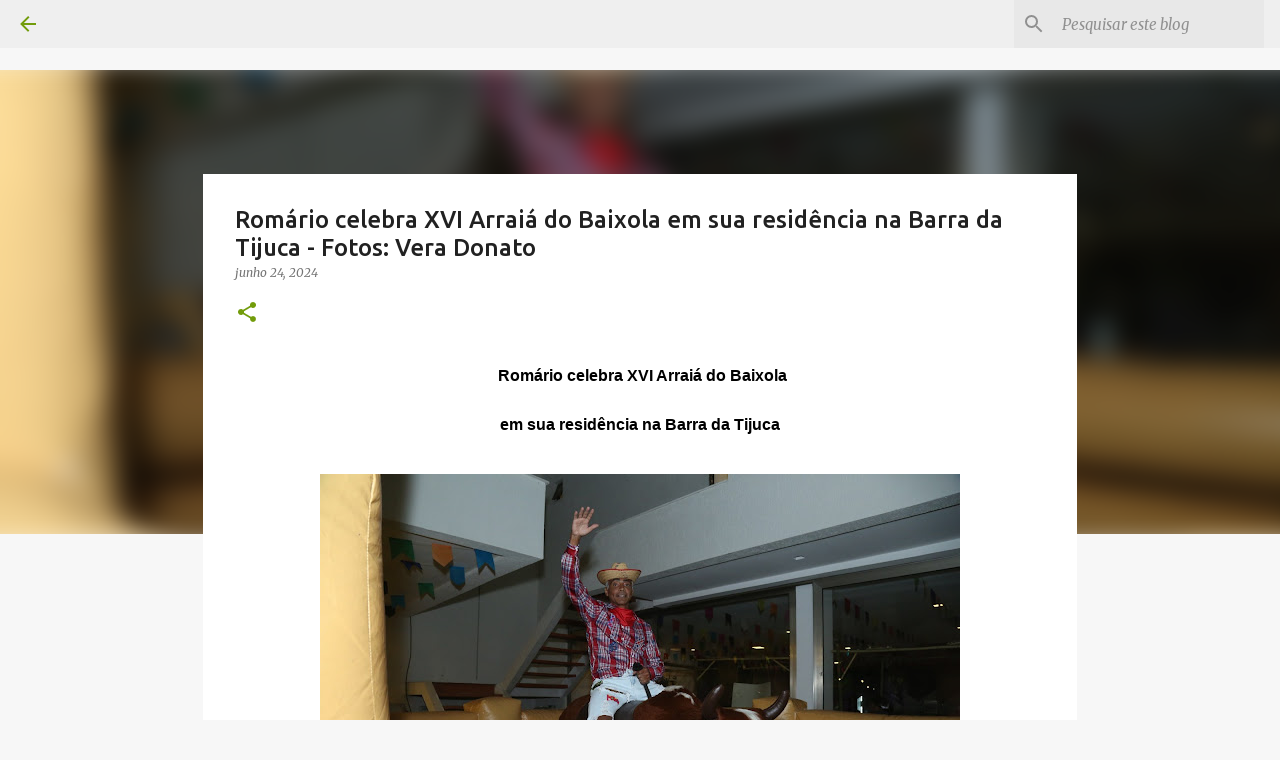

--- FILE ---
content_type: text/html; charset=UTF-8
request_url: https://www.pretajoia.com/2024/06/romario-celebra-xvi-arraia-do-baixola.html
body_size: 25615
content:
<!DOCTYPE html>
<html dir='ltr' lang='pt-BR'>
<head>
<meta content='width=device-width, initial-scale=1' name='viewport'/>
<title>Romário celebra XVI Arraiá do Baixola em sua residência na Barra da Tijuca - Fotos: Vera Donato</title>
<meta content='text/html; charset=UTF-8' http-equiv='Content-Type'/>
<!-- Chrome, Firefox OS and Opera -->
<meta content='#f7f7f7' name='theme-color'/>
<!-- Windows Phone -->
<meta content='#f7f7f7' name='msapplication-navbutton-color'/>
<meta content='blogger' name='generator'/>
<link href='https://www.pretajoia.com/favicon.ico' rel='icon' type='image/x-icon'/>
<link href='https://www.pretajoia.com/2024/06/romario-celebra-xvi-arraia-do-baixola.html' rel='canonical'/>
<link rel="alternate" type="application/atom+xml" title="http://www.pretajoia.com - Atom" href="https://www.pretajoia.com/feeds/posts/default" />
<link rel="alternate" type="application/rss+xml" title="http://www.pretajoia.com - RSS" href="https://www.pretajoia.com/feeds/posts/default?alt=rss" />
<link rel="service.post" type="application/atom+xml" title="http://www.pretajoia.com - Atom" href="https://www.blogger.com/feeds/335641373506048015/posts/default" />

<link rel="alternate" type="application/atom+xml" title="http://www.pretajoia.com - Atom" href="https://www.pretajoia.com/feeds/9158711964462411219/comments/default" />
<!--Can't find substitution for tag [blog.ieCssRetrofitLinks]-->
<link href='https://blogger.googleusercontent.com/img/b/R29vZ2xl/AVvXsEgXj1_HaVQDLaLkjCpnfipou6qLvKiO7wkCBJz6gk-jIDTLtv6buVJA0q7mNFmNvgzxfdscNpW5cOdN0QKr-AlUz0Njf5h8Kdt2mm3Um_Zh-MsnoeMlJfeTJBFg9ZlaefkQQPoUvISNsSsldVlmi0CylRZZYCKqYhT9tBjNFt1ZGDirsvDs64XwDyQHmV4/w640-h426/CH0A1989-Romario.JPG' rel='image_src'/>
<meta content='https://www.pretajoia.com/2024/06/romario-celebra-xvi-arraia-do-baixola.html' property='og:url'/>
<meta content='Romário celebra XVI Arraiá do Baixola em sua residência na Barra da Tijuca - Fotos: Vera Donato' property='og:title'/>
<meta content='  Romário celebra XVI Arraiá do Baixola em sua residência na Barra da Tijuca   No último dia 22 de junho, o XVI Arraia do Baixola foi realiz...' property='og:description'/>
<meta content='https://blogger.googleusercontent.com/img/b/R29vZ2xl/AVvXsEgXj1_HaVQDLaLkjCpnfipou6qLvKiO7wkCBJz6gk-jIDTLtv6buVJA0q7mNFmNvgzxfdscNpW5cOdN0QKr-AlUz0Njf5h8Kdt2mm3Um_Zh-MsnoeMlJfeTJBFg9ZlaefkQQPoUvISNsSsldVlmi0CylRZZYCKqYhT9tBjNFt1ZGDirsvDs64XwDyQHmV4/w1200-h630-p-k-no-nu/CH0A1989-Romario.JPG' property='og:image'/>
<style type='text/css'>@font-face{font-family:'Merriweather';font-style:italic;font-weight:300;font-stretch:100%;font-display:swap;src:url(//fonts.gstatic.com/s/merriweather/v33/u-4c0qyriQwlOrhSvowK_l5-eTxCVx0ZbwLvKH2Gk9hLmp0v5yA-xXPqCzLvF-adrHOg7iDTFw.woff2)format('woff2');unicode-range:U+0460-052F,U+1C80-1C8A,U+20B4,U+2DE0-2DFF,U+A640-A69F,U+FE2E-FE2F;}@font-face{font-family:'Merriweather';font-style:italic;font-weight:300;font-stretch:100%;font-display:swap;src:url(//fonts.gstatic.com/s/merriweather/v33/u-4c0qyriQwlOrhSvowK_l5-eTxCVx0ZbwLvKH2Gk9hLmp0v5yA-xXPqCzLvF--drHOg7iDTFw.woff2)format('woff2');unicode-range:U+0301,U+0400-045F,U+0490-0491,U+04B0-04B1,U+2116;}@font-face{font-family:'Merriweather';font-style:italic;font-weight:300;font-stretch:100%;font-display:swap;src:url(//fonts.gstatic.com/s/merriweather/v33/u-4c0qyriQwlOrhSvowK_l5-eTxCVx0ZbwLvKH2Gk9hLmp0v5yA-xXPqCzLvF-SdrHOg7iDTFw.woff2)format('woff2');unicode-range:U+0102-0103,U+0110-0111,U+0128-0129,U+0168-0169,U+01A0-01A1,U+01AF-01B0,U+0300-0301,U+0303-0304,U+0308-0309,U+0323,U+0329,U+1EA0-1EF9,U+20AB;}@font-face{font-family:'Merriweather';font-style:italic;font-weight:300;font-stretch:100%;font-display:swap;src:url(//fonts.gstatic.com/s/merriweather/v33/u-4c0qyriQwlOrhSvowK_l5-eTxCVx0ZbwLvKH2Gk9hLmp0v5yA-xXPqCzLvF-WdrHOg7iDTFw.woff2)format('woff2');unicode-range:U+0100-02BA,U+02BD-02C5,U+02C7-02CC,U+02CE-02D7,U+02DD-02FF,U+0304,U+0308,U+0329,U+1D00-1DBF,U+1E00-1E9F,U+1EF2-1EFF,U+2020,U+20A0-20AB,U+20AD-20C0,U+2113,U+2C60-2C7F,U+A720-A7FF;}@font-face{font-family:'Merriweather';font-style:italic;font-weight:300;font-stretch:100%;font-display:swap;src:url(//fonts.gstatic.com/s/merriweather/v33/u-4c0qyriQwlOrhSvowK_l5-eTxCVx0ZbwLvKH2Gk9hLmp0v5yA-xXPqCzLvF-udrHOg7iA.woff2)format('woff2');unicode-range:U+0000-00FF,U+0131,U+0152-0153,U+02BB-02BC,U+02C6,U+02DA,U+02DC,U+0304,U+0308,U+0329,U+2000-206F,U+20AC,U+2122,U+2191,U+2193,U+2212,U+2215,U+FEFF,U+FFFD;}@font-face{font-family:'Merriweather';font-style:italic;font-weight:400;font-stretch:100%;font-display:swap;src:url(//fonts.gstatic.com/s/merriweather/v33/u-4c0qyriQwlOrhSvowK_l5-eTxCVx0ZbwLvKH2Gk9hLmp0v5yA-xXPqCzLvF-adrHOg7iDTFw.woff2)format('woff2');unicode-range:U+0460-052F,U+1C80-1C8A,U+20B4,U+2DE0-2DFF,U+A640-A69F,U+FE2E-FE2F;}@font-face{font-family:'Merriweather';font-style:italic;font-weight:400;font-stretch:100%;font-display:swap;src:url(//fonts.gstatic.com/s/merriweather/v33/u-4c0qyriQwlOrhSvowK_l5-eTxCVx0ZbwLvKH2Gk9hLmp0v5yA-xXPqCzLvF--drHOg7iDTFw.woff2)format('woff2');unicode-range:U+0301,U+0400-045F,U+0490-0491,U+04B0-04B1,U+2116;}@font-face{font-family:'Merriweather';font-style:italic;font-weight:400;font-stretch:100%;font-display:swap;src:url(//fonts.gstatic.com/s/merriweather/v33/u-4c0qyriQwlOrhSvowK_l5-eTxCVx0ZbwLvKH2Gk9hLmp0v5yA-xXPqCzLvF-SdrHOg7iDTFw.woff2)format('woff2');unicode-range:U+0102-0103,U+0110-0111,U+0128-0129,U+0168-0169,U+01A0-01A1,U+01AF-01B0,U+0300-0301,U+0303-0304,U+0308-0309,U+0323,U+0329,U+1EA0-1EF9,U+20AB;}@font-face{font-family:'Merriweather';font-style:italic;font-weight:400;font-stretch:100%;font-display:swap;src:url(//fonts.gstatic.com/s/merriweather/v33/u-4c0qyriQwlOrhSvowK_l5-eTxCVx0ZbwLvKH2Gk9hLmp0v5yA-xXPqCzLvF-WdrHOg7iDTFw.woff2)format('woff2');unicode-range:U+0100-02BA,U+02BD-02C5,U+02C7-02CC,U+02CE-02D7,U+02DD-02FF,U+0304,U+0308,U+0329,U+1D00-1DBF,U+1E00-1E9F,U+1EF2-1EFF,U+2020,U+20A0-20AB,U+20AD-20C0,U+2113,U+2C60-2C7F,U+A720-A7FF;}@font-face{font-family:'Merriweather';font-style:italic;font-weight:400;font-stretch:100%;font-display:swap;src:url(//fonts.gstatic.com/s/merriweather/v33/u-4c0qyriQwlOrhSvowK_l5-eTxCVx0ZbwLvKH2Gk9hLmp0v5yA-xXPqCzLvF-udrHOg7iA.woff2)format('woff2');unicode-range:U+0000-00FF,U+0131,U+0152-0153,U+02BB-02BC,U+02C6,U+02DA,U+02DC,U+0304,U+0308,U+0329,U+2000-206F,U+20AC,U+2122,U+2191,U+2193,U+2212,U+2215,U+FEFF,U+FFFD;}@font-face{font-family:'Merriweather';font-style:normal;font-weight:400;font-stretch:100%;font-display:swap;src:url(//fonts.gstatic.com/s/merriweather/v33/u-4D0qyriQwlOrhSvowK_l5UcA6zuSYEqOzpPe3HOZJ5eX1WtLaQwmYiScCmDxhtNOKl8yDr3icaGV31CPDaYKfFQn0.woff2)format('woff2');unicode-range:U+0460-052F,U+1C80-1C8A,U+20B4,U+2DE0-2DFF,U+A640-A69F,U+FE2E-FE2F;}@font-face{font-family:'Merriweather';font-style:normal;font-weight:400;font-stretch:100%;font-display:swap;src:url(//fonts.gstatic.com/s/merriweather/v33/u-4D0qyriQwlOrhSvowK_l5UcA6zuSYEqOzpPe3HOZJ5eX1WtLaQwmYiScCmDxhtNOKl8yDr3icaEF31CPDaYKfFQn0.woff2)format('woff2');unicode-range:U+0301,U+0400-045F,U+0490-0491,U+04B0-04B1,U+2116;}@font-face{font-family:'Merriweather';font-style:normal;font-weight:400;font-stretch:100%;font-display:swap;src:url(//fonts.gstatic.com/s/merriweather/v33/u-4D0qyriQwlOrhSvowK_l5UcA6zuSYEqOzpPe3HOZJ5eX1WtLaQwmYiScCmDxhtNOKl8yDr3icaG131CPDaYKfFQn0.woff2)format('woff2');unicode-range:U+0102-0103,U+0110-0111,U+0128-0129,U+0168-0169,U+01A0-01A1,U+01AF-01B0,U+0300-0301,U+0303-0304,U+0308-0309,U+0323,U+0329,U+1EA0-1EF9,U+20AB;}@font-face{font-family:'Merriweather';font-style:normal;font-weight:400;font-stretch:100%;font-display:swap;src:url(//fonts.gstatic.com/s/merriweather/v33/u-4D0qyriQwlOrhSvowK_l5UcA6zuSYEqOzpPe3HOZJ5eX1WtLaQwmYiScCmDxhtNOKl8yDr3icaGl31CPDaYKfFQn0.woff2)format('woff2');unicode-range:U+0100-02BA,U+02BD-02C5,U+02C7-02CC,U+02CE-02D7,U+02DD-02FF,U+0304,U+0308,U+0329,U+1D00-1DBF,U+1E00-1E9F,U+1EF2-1EFF,U+2020,U+20A0-20AB,U+20AD-20C0,U+2113,U+2C60-2C7F,U+A720-A7FF;}@font-face{font-family:'Merriweather';font-style:normal;font-weight:400;font-stretch:100%;font-display:swap;src:url(//fonts.gstatic.com/s/merriweather/v33/u-4D0qyriQwlOrhSvowK_l5UcA6zuSYEqOzpPe3HOZJ5eX1WtLaQwmYiScCmDxhtNOKl8yDr3icaFF31CPDaYKfF.woff2)format('woff2');unicode-range:U+0000-00FF,U+0131,U+0152-0153,U+02BB-02BC,U+02C6,U+02DA,U+02DC,U+0304,U+0308,U+0329,U+2000-206F,U+20AC,U+2122,U+2191,U+2193,U+2212,U+2215,U+FEFF,U+FFFD;}@font-face{font-family:'Ubuntu';font-style:normal;font-weight:400;font-display:swap;src:url(//fonts.gstatic.com/s/ubuntu/v21/4iCs6KVjbNBYlgoKcg72nU6AF7xm.woff2)format('woff2');unicode-range:U+0460-052F,U+1C80-1C8A,U+20B4,U+2DE0-2DFF,U+A640-A69F,U+FE2E-FE2F;}@font-face{font-family:'Ubuntu';font-style:normal;font-weight:400;font-display:swap;src:url(//fonts.gstatic.com/s/ubuntu/v21/4iCs6KVjbNBYlgoKew72nU6AF7xm.woff2)format('woff2');unicode-range:U+0301,U+0400-045F,U+0490-0491,U+04B0-04B1,U+2116;}@font-face{font-family:'Ubuntu';font-style:normal;font-weight:400;font-display:swap;src:url(//fonts.gstatic.com/s/ubuntu/v21/4iCs6KVjbNBYlgoKcw72nU6AF7xm.woff2)format('woff2');unicode-range:U+1F00-1FFF;}@font-face{font-family:'Ubuntu';font-style:normal;font-weight:400;font-display:swap;src:url(//fonts.gstatic.com/s/ubuntu/v21/4iCs6KVjbNBYlgoKfA72nU6AF7xm.woff2)format('woff2');unicode-range:U+0370-0377,U+037A-037F,U+0384-038A,U+038C,U+038E-03A1,U+03A3-03FF;}@font-face{font-family:'Ubuntu';font-style:normal;font-weight:400;font-display:swap;src:url(//fonts.gstatic.com/s/ubuntu/v21/4iCs6KVjbNBYlgoKcQ72nU6AF7xm.woff2)format('woff2');unicode-range:U+0100-02BA,U+02BD-02C5,U+02C7-02CC,U+02CE-02D7,U+02DD-02FF,U+0304,U+0308,U+0329,U+1D00-1DBF,U+1E00-1E9F,U+1EF2-1EFF,U+2020,U+20A0-20AB,U+20AD-20C0,U+2113,U+2C60-2C7F,U+A720-A7FF;}@font-face{font-family:'Ubuntu';font-style:normal;font-weight:400;font-display:swap;src:url(//fonts.gstatic.com/s/ubuntu/v21/4iCs6KVjbNBYlgoKfw72nU6AFw.woff2)format('woff2');unicode-range:U+0000-00FF,U+0131,U+0152-0153,U+02BB-02BC,U+02C6,U+02DA,U+02DC,U+0304,U+0308,U+0329,U+2000-206F,U+20AC,U+2122,U+2191,U+2193,U+2212,U+2215,U+FEFF,U+FFFD;}@font-face{font-family:'Ubuntu';font-style:normal;font-weight:500;font-display:swap;src:url(//fonts.gstatic.com/s/ubuntu/v21/4iCv6KVjbNBYlgoCjC3jvWyNPYZvg7UI.woff2)format('woff2');unicode-range:U+0460-052F,U+1C80-1C8A,U+20B4,U+2DE0-2DFF,U+A640-A69F,U+FE2E-FE2F;}@font-face{font-family:'Ubuntu';font-style:normal;font-weight:500;font-display:swap;src:url(//fonts.gstatic.com/s/ubuntu/v21/4iCv6KVjbNBYlgoCjC3jtGyNPYZvg7UI.woff2)format('woff2');unicode-range:U+0301,U+0400-045F,U+0490-0491,U+04B0-04B1,U+2116;}@font-face{font-family:'Ubuntu';font-style:normal;font-weight:500;font-display:swap;src:url(//fonts.gstatic.com/s/ubuntu/v21/4iCv6KVjbNBYlgoCjC3jvGyNPYZvg7UI.woff2)format('woff2');unicode-range:U+1F00-1FFF;}@font-face{font-family:'Ubuntu';font-style:normal;font-weight:500;font-display:swap;src:url(//fonts.gstatic.com/s/ubuntu/v21/4iCv6KVjbNBYlgoCjC3js2yNPYZvg7UI.woff2)format('woff2');unicode-range:U+0370-0377,U+037A-037F,U+0384-038A,U+038C,U+038E-03A1,U+03A3-03FF;}@font-face{font-family:'Ubuntu';font-style:normal;font-weight:500;font-display:swap;src:url(//fonts.gstatic.com/s/ubuntu/v21/4iCv6KVjbNBYlgoCjC3jvmyNPYZvg7UI.woff2)format('woff2');unicode-range:U+0100-02BA,U+02BD-02C5,U+02C7-02CC,U+02CE-02D7,U+02DD-02FF,U+0304,U+0308,U+0329,U+1D00-1DBF,U+1E00-1E9F,U+1EF2-1EFF,U+2020,U+20A0-20AB,U+20AD-20C0,U+2113,U+2C60-2C7F,U+A720-A7FF;}@font-face{font-family:'Ubuntu';font-style:normal;font-weight:500;font-display:swap;src:url(//fonts.gstatic.com/s/ubuntu/v21/4iCv6KVjbNBYlgoCjC3jsGyNPYZvgw.woff2)format('woff2');unicode-range:U+0000-00FF,U+0131,U+0152-0153,U+02BB-02BC,U+02C6,U+02DA,U+02DC,U+0304,U+0308,U+0329,U+2000-206F,U+20AC,U+2122,U+2191,U+2193,U+2212,U+2215,U+FEFF,U+FFFD;}@font-face{font-family:'Ubuntu';font-style:normal;font-weight:700;font-display:swap;src:url(//fonts.gstatic.com/s/ubuntu/v21/4iCv6KVjbNBYlgoCxCvjvWyNPYZvg7UI.woff2)format('woff2');unicode-range:U+0460-052F,U+1C80-1C8A,U+20B4,U+2DE0-2DFF,U+A640-A69F,U+FE2E-FE2F;}@font-face{font-family:'Ubuntu';font-style:normal;font-weight:700;font-display:swap;src:url(//fonts.gstatic.com/s/ubuntu/v21/4iCv6KVjbNBYlgoCxCvjtGyNPYZvg7UI.woff2)format('woff2');unicode-range:U+0301,U+0400-045F,U+0490-0491,U+04B0-04B1,U+2116;}@font-face{font-family:'Ubuntu';font-style:normal;font-weight:700;font-display:swap;src:url(//fonts.gstatic.com/s/ubuntu/v21/4iCv6KVjbNBYlgoCxCvjvGyNPYZvg7UI.woff2)format('woff2');unicode-range:U+1F00-1FFF;}@font-face{font-family:'Ubuntu';font-style:normal;font-weight:700;font-display:swap;src:url(//fonts.gstatic.com/s/ubuntu/v21/4iCv6KVjbNBYlgoCxCvjs2yNPYZvg7UI.woff2)format('woff2');unicode-range:U+0370-0377,U+037A-037F,U+0384-038A,U+038C,U+038E-03A1,U+03A3-03FF;}@font-face{font-family:'Ubuntu';font-style:normal;font-weight:700;font-display:swap;src:url(//fonts.gstatic.com/s/ubuntu/v21/4iCv6KVjbNBYlgoCxCvjvmyNPYZvg7UI.woff2)format('woff2');unicode-range:U+0100-02BA,U+02BD-02C5,U+02C7-02CC,U+02CE-02D7,U+02DD-02FF,U+0304,U+0308,U+0329,U+1D00-1DBF,U+1E00-1E9F,U+1EF2-1EFF,U+2020,U+20A0-20AB,U+20AD-20C0,U+2113,U+2C60-2C7F,U+A720-A7FF;}@font-face{font-family:'Ubuntu';font-style:normal;font-weight:700;font-display:swap;src:url(//fonts.gstatic.com/s/ubuntu/v21/4iCv6KVjbNBYlgoCxCvjsGyNPYZvgw.woff2)format('woff2');unicode-range:U+0000-00FF,U+0131,U+0152-0153,U+02BB-02BC,U+02C6,U+02DA,U+02DC,U+0304,U+0308,U+0329,U+2000-206F,U+20AC,U+2122,U+2191,U+2193,U+2212,U+2215,U+FEFF,U+FFFD;}</style>
<style id='page-skin-1' type='text/css'><!--
/*! normalize.css v8.0.0 | MIT License | github.com/necolas/normalize.css */html{line-height:1.15;-webkit-text-size-adjust:100%}body{margin:0}h1{font-size:2em;margin:.67em 0}hr{box-sizing:content-box;height:0;overflow:visible}pre{font-family:monospace,monospace;font-size:1em}a{background-color:transparent}abbr[title]{border-bottom:none;text-decoration:underline;text-decoration:underline dotted}b,strong{font-weight:bolder}code,kbd,samp{font-family:monospace,monospace;font-size:1em}small{font-size:80%}sub,sup{font-size:75%;line-height:0;position:relative;vertical-align:baseline}sub{bottom:-0.25em}sup{top:-0.5em}img{border-style:none}button,input,optgroup,select,textarea{font-family:inherit;font-size:100%;line-height:1.15;margin:0}button,input{overflow:visible}button,select{text-transform:none}button,[type="button"],[type="reset"],[type="submit"]{-webkit-appearance:button}button::-moz-focus-inner,[type="button"]::-moz-focus-inner,[type="reset"]::-moz-focus-inner,[type="submit"]::-moz-focus-inner{border-style:none;padding:0}button:-moz-focusring,[type="button"]:-moz-focusring,[type="reset"]:-moz-focusring,[type="submit"]:-moz-focusring{outline:1px dotted ButtonText}fieldset{padding:.35em .75em .625em}legend{box-sizing:border-box;color:inherit;display:table;max-width:100%;padding:0;white-space:normal}progress{vertical-align:baseline}textarea{overflow:auto}[type="checkbox"],[type="radio"]{box-sizing:border-box;padding:0}[type="number"]::-webkit-inner-spin-button,[type="number"]::-webkit-outer-spin-button{height:auto}[type="search"]{-webkit-appearance:textfield;outline-offset:-2px}[type="search"]::-webkit-search-decoration{-webkit-appearance:none}::-webkit-file-upload-button{-webkit-appearance:button;font:inherit}details{display:block}summary{display:list-item}template{display:none}[hidden]{display:none}
/*!************************************************
* Blogger Template Style
* Name: Emporio
**************************************************/
body{
word-wrap:break-word;
overflow-wrap:break-word;
word-break:break-word
}
.hidden{
display:none
}
.invisible{
visibility:hidden
}
.container:after,.float-container:after{
clear:both;
content:"";
display:table
}
.clearboth{
clear:both
}
#comments .comment .comment-actions,.subscribe-popup .FollowByEmail .follow-by-email-submit{
background:transparent;
border:0;
box-shadow:none;
color:#729c0b;
cursor:pointer;
font-size:14px;
font-weight:700;
outline:none;
text-decoration:none;
text-transform:uppercase;
width:auto
}
.dim-overlay{
height:100vh;
left:0;
position:fixed;
top:0;
width:100%
}
#sharing-dim-overlay{
background-color:transparent
}
input::-ms-clear{
display:none
}
.blogger-logo,.svg-icon-24.blogger-logo{
fill:#ff9800;
opacity:1
}
.skip-navigation{
background-color:#fff;
box-sizing:border-box;
color:#000;
display:block;
height:0;
left:0;
line-height:50px;
overflow:hidden;
padding-top:0;
position:fixed;
text-align:center;
top:0;
-webkit-transition:box-shadow .3s,height .3s,padding-top .3s;
transition:box-shadow .3s,height .3s,padding-top .3s;
width:100%;
z-index:900
}
.skip-navigation:focus{
box-shadow:0 4px 5px 0 rgba(0,0,0,.14),0 1px 10px 0 rgba(0,0,0,.12),0 2px 4px -1px rgba(0,0,0,.2);
height:50px
}
#main{
outline:none
}
.main-heading{
clip:rect(1px,1px,1px,1px);
border:0;
height:1px;
overflow:hidden;
padding:0;
position:absolute;
width:1px
}
.Attribution{
margin-top:1em;
text-align:center
}
.Attribution .blogger img,.Attribution .blogger svg{
vertical-align:bottom
}
.Attribution .blogger img{
margin-right:.5em
}
.Attribution div{
line-height:24px;
margin-top:.5em
}
.Attribution .copyright,.Attribution .image-attribution{
font-size:.7em;
margin-top:1.5em
}
.bg-photo{
background-attachment:scroll!important
}
body .CSS_LIGHTBOX{
z-index:900
}
.extendable .show-less,.extendable .show-more{
border-color:#729c0b;
color:#729c0b;
margin-top:8px
}
.extendable .show-less.hidden,.extendable .show-more.hidden,.inline-ad{
display:none
}
.inline-ad{
max-width:100%;
overflow:hidden
}
.adsbygoogle{
display:block
}
#cookieChoiceInfo{
bottom:0;
top:auto
}
iframe.b-hbp-video{
border:0
}
.post-body iframe{
max-width:100%
}
.post-body a[imageanchor="1"]{
display:inline-block
}
.byline{
margin-right:1em
}
.byline:last-child{
margin-right:0
}
.link-copied-dialog{
max-width:520px;
outline:0
}
.link-copied-dialog .modal-dialog-buttons{
margin-top:8px
}
.link-copied-dialog .goog-buttonset-default{
background:transparent;
border:0
}
.link-copied-dialog .goog-buttonset-default:focus{
outline:0
}
.paging-control-container{
margin-bottom:16px
}
.paging-control-container .paging-control{
display:inline-block
}
.paging-control-container .comment-range-text:after,.paging-control-container .paging-control{
color:#729c0b
}
.paging-control-container .comment-range-text,.paging-control-container .paging-control{
margin-right:8px
}
.paging-control-container .comment-range-text:after,.paging-control-container .paging-control:after{
padding-left:8px;
content:"\b7";
cursor:default;
pointer-events:none
}
.paging-control-container .comment-range-text:last-child:after,.paging-control-container .paging-control:last-child:after{
content:none
}
.byline.reactions iframe{
height:20px
}
.b-notification{
background-color:#fff;
border-bottom:1px solid #000;
box-sizing:border-box;
color:#000;
padding:16px 32px;
text-align:center
}
.b-notification.visible{
-webkit-transition:margin-top .3s cubic-bezier(.4,0,.2,1);
transition:margin-top .3s cubic-bezier(.4,0,.2,1)
}
.b-notification.invisible{
position:absolute
}
.b-notification-close{
position:absolute;
right:8px;
top:8px
}
.no-posts-message{
line-height:40px;
text-align:center
}
@media screen and (max-width:745px){
body.item-view .post-body a[imageanchor="1"][style*="float: left;"],body.item-view .post-body a[imageanchor="1"][style*="float: right;"]{
clear:none!important;
float:none!important
}
body.item-view .post-body a[imageanchor="1"] img{
display:block;
height:auto;
margin:0 auto
}
body.item-view .post-body>.separator:first-child>a[imageanchor="1"]:first-child{
margin-top:20px
}
.post-body a[imageanchor]{
display:block
}
body.item-view .post-body a[imageanchor="1"]{
margin-left:0!important;
margin-right:0!important
}
body.item-view .post-body a[imageanchor="1"]+a[imageanchor="1"]{
margin-top:16px
}
}
.item-control{
display:none
}
#comments{
border-top:1px dashed rgba(0,0,0,.54);
margin-top:20px;
padding:20px
}
#comments .comment-thread ol{
padding-left:0;
margin:0;
padding-left:0
}
#comments .comment .comment-replybox-single,#comments .comment-thread .comment-replies{
margin-left:60px
}
#comments .comment-thread .thread-count{
display:none
}
#comments .comment{
list-style-type:none;
padding:0 0 30px;
position:relative
}
#comments .comment .comment{
padding-bottom:8px
}
.comment .avatar-image-container{
position:absolute
}
.comment .avatar-image-container img{
border-radius:50%
}
.avatar-image-container svg,.comment .avatar-image-container .avatar-icon{
fill:#729c0b;
border:1px solid #729c0b;
border-radius:50%;
box-sizing:border-box;
height:35px;
margin:0;
padding:7px;
width:35px
}
.comment .comment-block{
margin-left:60px;
margin-top:10px;
padding-bottom:0
}
#comments .comment-author-header-wrapper{
margin-left:40px
}
#comments .comment .thread-expanded .comment-block{
padding-bottom:20px
}
#comments .comment .comment-header .user,#comments .comment .comment-header .user a{
color:#212121;
font-style:normal;
font-weight:700
}
#comments .comment .comment-actions{
bottom:0;
margin-bottom:15px;
position:absolute
}
#comments .comment .comment-actions>*{
margin-right:8px
}
#comments .comment .comment-header .datetime{
margin-left:8px;
bottom:0;
display:inline-block;
font-size:13px;
font-style:italic
}
#comments .comment .comment-footer .comment-timestamp a,#comments .comment .comment-header .datetime,#comments .comment .comment-header .datetime a{
color:rgba(33,33,33,.54)
}
#comments .comment .comment-content,.comment .comment-body{
margin-top:12px;
word-break:break-word
}
.comment-body{
margin-bottom:12px
}
#comments.embed[data-num-comments="0"]{
border:0;
margin-top:0;
padding-top:0
}
#comment-editor-src,#comments.embed[data-num-comments="0"] #comment-post-message,#comments.embed[data-num-comments="0"] div.comment-form>p,#comments.embed[data-num-comments="0"] p.comment-footer{
display:none
}
.comments .comments-content .loadmore.loaded{
max-height:0;
opacity:0;
overflow:hidden
}
.extendable .remaining-items{
height:0;
overflow:hidden;
-webkit-transition:height .3s cubic-bezier(.4,0,.2,1);
transition:height .3s cubic-bezier(.4,0,.2,1)
}
.extendable .remaining-items.expanded{
height:auto
}
.svg-icon-24,.svg-icon-24-button{
cursor:pointer;
height:24px;
min-width:24px;
width:24px
}
.touch-icon{
margin:-12px;
padding:12px
}
.touch-icon:active,.touch-icon:focus{
background-color:hsla(0,0%,60%,.4);
border-radius:50%
}
svg:not(:root).touch-icon{
overflow:visible
}
html[dir=rtl] .rtl-reversible-icon{
-webkit-transform:scaleX(-1);
transform:scaleX(-1)
}
.svg-icon-24-button,.touch-icon-button{
background:transparent;
border:0;
margin:0;
outline:none;
padding:0
}
.touch-icon-button .touch-icon:active,.touch-icon-button .touch-icon:focus{
background-color:transparent
}
.touch-icon-button:active .touch-icon,.touch-icon-button:focus .touch-icon{
background-color:hsla(0,0%,60%,.4);
border-radius:50%
}
.Profile .default-avatar-wrapper .avatar-icon{
fill:#729c0b;
border:1px solid #729c0b;
border-radius:50%;
box-sizing:border-box;
margin:0
}
.Profile .individual .default-avatar-wrapper .avatar-icon{
padding:25px
}
.Profile .individual .avatar-icon,.Profile .individual .profile-img{
height:90px;
width:90px
}
.Profile .team .default-avatar-wrapper .avatar-icon{
padding:8px
}
.Profile .team .avatar-icon,.Profile .team .default-avatar-wrapper,.Profile .team .profile-img{
height:40px;
width:40px
}
.snippet-container{
margin:0;
overflow:hidden;
position:relative
}
.snippet-fade{
right:0;
bottom:0;
box-sizing:border-box;
position:absolute;
width:96px
}
.snippet-fade:after{
content:"\2026";
float:right
}
.centered-top-container.sticky{
left:0;
position:fixed;
right:0;
top:0;
-webkit-transition-duration:.2s;
transition-duration:.2s;
-webkit-transition-property:opacity,-webkit-transform;
transition-property:opacity,-webkit-transform;
transition-property:transform,opacity;
transition-property:transform,opacity,-webkit-transform;
-webkit-transition-timing-function:cubic-bezier(.4,0,.2,1);
transition-timing-function:cubic-bezier(.4,0,.2,1);
width:auto;
z-index:8
}
.centered-top-placeholder{
display:none
}
.collapsed-header .centered-top-placeholder{
display:block
}
.centered-top-container .Header .replaced h1,.centered-top-placeholder .Header .replaced h1{
display:none
}
.centered-top-container.sticky .Header .replaced h1{
display:block
}
.centered-top-container.sticky .Header .header-widget{
background:none
}
.centered-top-container.sticky .Header .header-image-wrapper{
display:none
}
.centered-top-container img,.centered-top-placeholder img{
max-width:100%
}
.collapsible{
-webkit-transition:height .3s cubic-bezier(.4,0,.2,1);
transition:height .3s cubic-bezier(.4,0,.2,1)
}
.collapsible,.collapsible>summary{
display:block;
overflow:hidden
}
.collapsible>:not(summary){
display:none
}
.collapsible[open]>:not(summary){
display:block
}
.collapsible:focus,.collapsible>summary:focus{
outline:none
}
.collapsible>summary{
cursor:pointer;
display:block;
padding:0
}
.collapsible:focus>summary,.collapsible>summary:focus{
background-color:transparent
}
.collapsible>summary::-webkit-details-marker{
display:none
}
.collapsible-title{
-webkit-box-align:center;
align-items:center;
display:-webkit-box;
display:flex
}
.collapsible-title .title{
-webkit-box-flex:1;
-webkit-box-ordinal-group:1;
flex:1 1 auto;
order:0;
overflow:hidden;
text-overflow:ellipsis;
white-space:nowrap
}
.collapsible-title .chevron-down,.collapsible[open] .collapsible-title .chevron-up{
display:block
}
.collapsible-title .chevron-up,.collapsible[open] .collapsible-title .chevron-down{
display:none
}
.flat-button{
border-radius:2px;
font-weight:700;
margin:-8px;
padding:8px;
text-transform:uppercase
}
.flat-button,.flat-icon-button{
cursor:pointer;
display:inline-block
}
.flat-icon-button{
background:transparent;
border:0;
box-sizing:content-box;
line-height:0;
margin:-12px;
outline:none;
padding:12px
}
.flat-icon-button,.flat-icon-button .splash-wrapper{
border-radius:50%
}
.flat-icon-button .splash.animate{
-webkit-animation-duration:.3s;
animation-duration:.3s
}
body#layout .bg-photo,body#layout .bg-photo-overlay{
display:none
}
body#layout .centered{
max-width:954px
}
body#layout .navigation{
display:none
}
body#layout .sidebar-container{
display:inline-block;
width:40%
}
body#layout .hamburger-menu,body#layout .search{
display:none
}
.overflowable-container{
max-height:44px;
overflow:hidden;
position:relative
}
.overflow-button{
cursor:pointer
}
#overflowable-dim-overlay{
background:transparent
}
.overflow-popup{
background-color:#ffffff;
box-shadow:0 2px 2px 0 rgba(0,0,0,.14),0 3px 1px -2px rgba(0,0,0,.2),0 1px 5px 0 rgba(0,0,0,.12);
left:0;
max-width:calc(100% - 32px);
position:absolute;
top:0;
visibility:hidden;
z-index:101
}
.overflow-popup ul{
list-style:none
}
.overflow-popup .tabs li,.overflow-popup li{
display:block;
height:auto
}
.overflow-popup .tabs li{
padding-left:0;
padding-right:0
}
.overflow-button.hidden,.overflow-popup .tabs li.hidden,.overflow-popup li.hidden,.widget.Sharing .sharing-button{
display:none
}
.widget.Sharing .sharing-buttons li{
padding:0
}
.widget.Sharing .sharing-buttons li span{
display:none
}
.post-share-buttons{
position:relative
}
.sharing-open.touch-icon-button:active .touch-icon,.sharing-open.touch-icon-button:focus .touch-icon{
background-color:transparent
}
.share-buttons{
background-color:#ffffff;
border-radius:2px;
box-shadow:0 2px 2px 0 rgba(0,0,0,.14),0 3px 1px -2px rgba(0,0,0,.2),0 1px 5px 0 rgba(0,0,0,.12);
color:#000000;
list-style:none;
margin:0;
min-width:200px;
padding:8px 0;
position:absolute;
top:-11px;
z-index:101
}
.share-buttons.hidden{
display:none
}
.sharing-button{
background:transparent;
border:0;
cursor:pointer;
margin:0;
outline:none;
padding:0
}
.share-buttons li{
height:48px;
margin:0
}
.share-buttons li:last-child{
margin-bottom:0
}
.share-buttons li .sharing-platform-button{
box-sizing:border-box;
cursor:pointer;
display:block;
height:100%;
margin-bottom:0;
padding:0 16px;
position:relative;
width:100%
}
.share-buttons li .sharing-platform-button:focus,.share-buttons li .sharing-platform-button:hover{
background-color:hsla(0,0%,50%,.1);
outline:none
}
.share-buttons li svg[class*=" sharing-"],.share-buttons li svg[class^=sharing-]{
position:absolute;
top:10px
}
.share-buttons li span.sharing-platform-button{
position:relative;
top:0
}
.share-buttons li .platform-sharing-text{
margin-left:56px;
display:block;
font-size:16px;
line-height:48px;
white-space:nowrap
}
.sidebar-container{
-webkit-overflow-scrolling:touch;
background-color:#f7f7f7;
max-width:280px;
overflow-y:auto;
-webkit-transition-duration:.3s;
transition-duration:.3s;
-webkit-transition-property:-webkit-transform;
transition-property:-webkit-transform;
transition-property:transform;
transition-property:transform,-webkit-transform;
-webkit-transition-timing-function:cubic-bezier(0,0,.2,1);
transition-timing-function:cubic-bezier(0,0,.2,1);
width:280px;
z-index:101
}
.sidebar-container .navigation{
line-height:0;
padding:16px
}
.sidebar-container .sidebar-back{
cursor:pointer
}
.sidebar-container .widget{
background:none;
margin:0 16px;
padding:16px 0
}
.sidebar-container .widget .title{
color:#000000;
margin:0
}
.sidebar-container .widget ul{
list-style:none;
margin:0;
padding:0
}
.sidebar-container .widget ul ul{
margin-left:1em
}
.sidebar-container .widget li{
font-size:16px;
line-height:normal
}
.sidebar-container .widget+.widget{
border-top:1px solid rgba(0, 0, 0, 0.12)
}
.BlogArchive li{
margin:16px 0
}
.BlogArchive li:last-child{
margin-bottom:0
}
.Label li a{
display:inline-block
}
.BlogArchive .post-count,.Label .label-count{
margin-left:.25em;
float:right
}
.BlogArchive .post-count:before,.Label .label-count:before{
content:"("
}
.BlogArchive .post-count:after,.Label .label-count:after{
content:")"
}
.widget.Translate .skiptranslate>div{
display:block!important
}
.widget.Profile .profile-link{
display:-webkit-box;
display:flex
}
.widget.Profile .team-member .default-avatar-wrapper,.widget.Profile .team-member .profile-img{
-webkit-box-flex:0;
margin-right:1em;
flex:0 0 auto
}
.widget.Profile .individual .profile-link{
-webkit-box-orient:vertical;
-webkit-box-direction:normal;
flex-direction:column
}
.widget.Profile .team .profile-link .profile-name{
-webkit-box-flex:1;
align-self:center;
display:block;
flex:1 1 auto
}
.dim-overlay{
background-color:rgba(0,0,0,.54)
}
body.sidebar-visible{
overflow-y:hidden
}
@media screen and (max-width:680px){
.sidebar-container{
bottom:0;
left:auto;
position:fixed;
right:0;
top:0
}
.sidebar-container.sidebar-invisible{
-webkit-transform:translateX(100%);
transform:translateX(100%);
-webkit-transition-timing-function:cubic-bezier(.4,0,.6,1);
transition-timing-function:cubic-bezier(.4,0,.6,1)
}
}
.dialog{
background:#ffffff;
box-shadow:0 2px 2px 0 rgba(0,0,0,.14),0 3px 1px -2px rgba(0,0,0,.2),0 1px 5px 0 rgba(0,0,0,.12);
box-sizing:border-box;
color:#000000;
padding:30px;
position:fixed;
text-align:center;
width:calc(100% - 24px);
z-index:101
}
.dialog input[type=email],.dialog input[type=text]{
background-color:transparent;
border:0;
border-bottom:1px solid rgba(0,0,0,.12);
color:#000000;
display:block;
font-family:Ubuntu, sans-serif;
font-size:16px;
line-height:24px;
margin:auto;
outline:none;
padding-bottom:7px;
text-align:center;
width:100%
}
.dialog input[type=email]::-webkit-input-placeholder,.dialog input[type=text]::-webkit-input-placeholder{
color:rgba(0,0,0,.5)
}
.dialog input[type=email]::-moz-placeholder,.dialog input[type=text]::-moz-placeholder{
color:rgba(0,0,0,.5)
}
.dialog input[type=email]:-ms-input-placeholder,.dialog input[type=text]:-ms-input-placeholder{
color:rgba(0,0,0,.5)
}
.dialog input[type=email]::-ms-input-placeholder,.dialog input[type=text]::-ms-input-placeholder{
color:rgba(0,0,0,.5)
}
.dialog input[type=email]::placeholder,.dialog input[type=text]::placeholder{
color:rgba(0,0,0,.5)
}
.dialog input[type=email]:focus,.dialog input[type=text]:focus{
border-bottom:2px solid #729c0b;
padding-bottom:6px
}
.dialog input.no-cursor{
color:transparent;
text-shadow:0 0 0 #000000
}
.dialog input.no-cursor:focus{
outline:none
}
.dialog input[type=submit]{
font-family:Ubuntu, sans-serif
}
.dialog .goog-buttonset-default{
color:#729c0b
}
.loading-spinner-large{
-webkit-animation:mspin-rotate 1568.63ms linear infinite;
animation:mspin-rotate 1568.63ms linear infinite;
height:48px;
overflow:hidden;
position:absolute;
width:48px;
z-index:200
}
.loading-spinner-large>div{
-webkit-animation:mspin-revrot 5332ms steps(4) infinite;
animation:mspin-revrot 5332ms steps(4) infinite
}
.loading-spinner-large>div>div{
-webkit-animation:mspin-singlecolor-large-film 1333ms steps(81) infinite;
animation:mspin-singlecolor-large-film 1333ms steps(81) infinite;
background-size:100%;
height:48px;
width:3888px
}
.mspin-black-large>div>div,.mspin-grey_54-large>div>div{
background-image:url(https://www.blogblog.com/indie/mspin_black_large.svg)
}
.mspin-white-large>div>div{
background-image:url(https://www.blogblog.com/indie/mspin_white_large.svg)
}
.mspin-grey_54-large{
opacity:.54
}
@-webkit-keyframes mspin-singlecolor-large-film{
0%{
-webkit-transform:translateX(0);
transform:translateX(0)
}
to{
-webkit-transform:translateX(-3888px);
transform:translateX(-3888px)
}
}
@keyframes mspin-singlecolor-large-film{
0%{
-webkit-transform:translateX(0);
transform:translateX(0)
}
to{
-webkit-transform:translateX(-3888px);
transform:translateX(-3888px)
}
}
@-webkit-keyframes mspin-rotate{
0%{
-webkit-transform:rotate(0deg);
transform:rotate(0deg)
}
to{
-webkit-transform:rotate(1turn);
transform:rotate(1turn)
}
}
@keyframes mspin-rotate{
0%{
-webkit-transform:rotate(0deg);
transform:rotate(0deg)
}
to{
-webkit-transform:rotate(1turn);
transform:rotate(1turn)
}
}
@-webkit-keyframes mspin-revrot{
0%{
-webkit-transform:rotate(0deg);
transform:rotate(0deg)
}
to{
-webkit-transform:rotate(-1turn);
transform:rotate(-1turn)
}
}
@keyframes mspin-revrot{
0%{
-webkit-transform:rotate(0deg);
transform:rotate(0deg)
}
to{
-webkit-transform:rotate(-1turn);
transform:rotate(-1turn)
}
}
.subscribe-popup{
max-width:364px
}
.subscribe-popup h3{
color:#212121;
font-size:1.8em;
margin-top:0
}
.subscribe-popup .FollowByEmail h3{
display:none
}
.subscribe-popup .FollowByEmail .follow-by-email-submit{
color:#729c0b;
display:inline-block;
margin:24px auto 0;
white-space:normal;
width:auto
}
.subscribe-popup .FollowByEmail .follow-by-email-submit:disabled{
cursor:default;
opacity:.3
}
@media (max-width:800px){
.blog-name div.widget.Subscribe{
margin-bottom:16px
}
body.item-view .blog-name div.widget.Subscribe{
margin:8px auto 16px;
width:100%
}
}
.sidebar-container .svg-icon-24{
fill:#729c0b
}
.centered-top .svg-icon-24{
fill:#729c0b
}
.centered-bottom .svg-icon-24.touch-icon,.centered-bottom a .svg-icon-24,.centered-bottom button .svg-icon-24{
fill:#729c0b
}
.post-wrapper .svg-icon-24.touch-icon,.post-wrapper a .svg-icon-24,.post-wrapper button .svg-icon-24{
fill:#729c0b
}
.centered-bottom .share-buttons .svg-icon-24,.share-buttons .svg-icon-24{
fill:#729c0b
}
.svg-icon-24.hamburger-menu{
fill:#729c0b
}
body#layout .page_body{
padding:0;
position:relative;
top:0
}
body#layout .page{
display:inline-block;
left:inherit;
position:relative;
vertical-align:top;
width:540px
}
body{
background:#f7f7f7 none repeat scroll top left;
background-color:#f7f7f7;
background-size:cover;
font:400 16px Ubuntu, sans-serif;
margin:0;
min-height:100vh
}
body,h3,h3.title{
color:#000000
}
.post-wrapper .post-title,.post-wrapper .post-title a,.post-wrapper .post-title a:hover,.post-wrapper .post-title a:visited{
color:#212121
}
a{
color:#729c0b;
text-decoration:none
}
a:visited{
color:#729c0b
}
a:hover{
color:#729c0b
}
blockquote{
color:#424242;
font:400 16px Ubuntu, sans-serif;
font-size:x-large;
font-style:italic;
font-weight:300;
text-align:center
}
.dim-overlay{
z-index:100
}
.page{
-webkit-box-orient:vertical;
-webkit-box-direction:normal;
box-sizing:border-box;
display:-webkit-box;
display:flex;
flex-direction:column;
min-height:100vh;
padding-bottom:1em
}
.page>*{
-webkit-box-flex:0;
flex:0 0 auto
}
.page>#footer{
margin-top:auto
}
.bg-photo-container{
overflow:hidden
}
.bg-photo-container,.bg-photo-container .bg-photo{
height:464px;
width:100%
}
.bg-photo-container .bg-photo{
background-position:50%;
background-size:cover;
z-index:-1
}
.centered{
margin:0 auto;
position:relative;
width:1482px
}
.centered .main,.centered .main-container{
float:left
}
.centered .main{
padding-bottom:1em
}
.centered .centered-bottom:after{
clear:both;
content:"";
display:table
}
@media (min-width:1626px){
.page_body.has-vertical-ads .centered{
width:1625px
}
}
@media (min-width:1225px) and (max-width:1482px){
.centered{
width:1081px
}
}
@media (min-width:1225px) and (max-width:1625px){
.page_body.has-vertical-ads .centered{
width:1224px
}
}
@media (max-width:1224px){
.centered{
width:680px
}
}
@media (max-width:680px){
.centered{
max-width:600px;
width:100%
}
}
.feed-view .post-wrapper.hero,.main,.main-container,.post-filter-message,.top-nav .section{
width:1187px
}
@media (min-width:1225px) and (max-width:1482px){
.feed-view .post-wrapper.hero,.main,.main-container,.post-filter-message,.top-nav .section{
width:786px
}
}
@media (min-width:1225px) and (max-width:1625px){
.feed-view .page_body.has-vertical-ads .post-wrapper.hero,.page_body.has-vertical-ads .feed-view .post-wrapper.hero,.page_body.has-vertical-ads .main,.page_body.has-vertical-ads .main-container,.page_body.has-vertical-ads .post-filter-message,.page_body.has-vertical-ads .top-nav .section{
width:786px
}
}
@media (max-width:1224px){
.feed-view .post-wrapper.hero,.main,.main-container,.post-filter-message,.top-nav .section{
width:auto
}
}
.widget .title{
font-size:18px;
line-height:28px;
margin:18px 0
}
.extendable .show-less,.extendable .show-more{
color:#729c0b;
cursor:pointer;
font:500 12px Ubuntu, sans-serif;
margin:0 -16px;
padding:16px;
text-transform:uppercase
}
.widget.Profile{
font:400 16px Ubuntu, sans-serif
}
.sidebar-container .widget.Profile{
padding:16px
}
.widget.Profile h2{
display:none
}
.widget.Profile .title{
margin:16px 32px
}
.widget.Profile .profile-img{
border-radius:50%
}
.widget.Profile .individual{
display:-webkit-box;
display:flex
}
.widget.Profile .individual .profile-info{
margin-left:16px;
align-self:center
}
.widget.Profile .profile-datablock{
margin-bottom:.75em;
margin-top:0
}
.widget.Profile .profile-link{
background-image:none!important;
font-family:inherit;
max-width:100%;
overflow:hidden
}
.widget.Profile .individual .profile-link{
display:block;
margin:0 -10px;
padding:0 10px
}
.widget.Profile .individual .profile-data a.profile-link.g-profile,.widget.Profile .team a.profile-link.g-profile .profile-name{
color:#000000;
font:500 16px Ubuntu, sans-serif;
margin-bottom:.75em
}
.widget.Profile .individual .profile-data a.profile-link.g-profile{
line-height:1.25
}
.widget.Profile .individual>a:first-child{
flex-shrink:0
}
.widget.Profile dd{
margin:0
}
.widget.Profile ul{
list-style:none;
padding:0
}
.widget.Profile ul li{
margin:10px 0 30px
}
.widget.Profile .team .extendable,.widget.Profile .team .extendable .first-items,.widget.Profile .team .extendable .remaining-items{
margin:0;
max-width:100%;
padding:0
}
.widget.Profile .team-member .profile-name-container{
-webkit-box-flex:0;
flex:0 1 auto
}
.widget.Profile .team .extendable .show-less,.widget.Profile .team .extendable .show-more{
left:56px;
position:relative
}
#comments a,.post-wrapper a{
color:#729c0b
}
div.widget.Blog .blog-posts .post-outer{
border:0
}
div.widget.Blog .post-outer{
padding-bottom:0
}
.post .thumb{
float:left;
height:20%;
width:20%
}
.no-posts-message,.status-msg-body{
margin:10px 0
}
.blog-pager{
text-align:center
}
.post-title{
margin:0
}
.post-title,.post-title a{
font:500 24px Ubuntu, sans-serif
}
.post-body{
display:block;
font:400 16px Merriweather, Georgia, serif;
line-height:32px;
margin:0
}
.post-body,.post-snippet{
color:#000000
}
.post-snippet{
font:400 14px Merriweather, Georgia, serif;
line-height:24px;
margin:8px 0;
max-height:72px
}
.post-snippet .snippet-fade{
background:-webkit-linear-gradient(left,#ffffff 0,#ffffff 20%,rgba(255, 255, 255, 0) 100%);
background:linear-gradient(to left,#ffffff 0,#ffffff 20%,rgba(255, 255, 255, 0) 100%);
bottom:0;
color:#000000;
position:absolute
}
.post-body img{
height:inherit;
max-width:100%
}
.byline,.byline.post-author a,.byline.post-timestamp a{
color:#757575;
font:italic 400 12px Merriweather, Georgia, serif
}
.byline.post-author{
text-transform:lowercase
}
.byline.post-author a{
text-transform:none
}
.item-byline .byline,.post-header .byline{
margin-right:0
}
.post-share-buttons .share-buttons{
background:#ffffff;
color:#000000;
font:400 14px Ubuntu, sans-serif
}
.tr-caption{
color:#424242;
font:400 16px Ubuntu, sans-serif;
font-size:1.1em;
font-style:italic
}
.post-filter-message{
background-color:#729c0b;
box-sizing:border-box;
color:#ffffff;
display:-webkit-box;
display:flex;
font:italic 400 18px Merriweather, Georgia, serif;
margin-bottom:16px;
margin-top:32px;
padding:12px 16px
}
.post-filter-message>div:first-child{
-webkit-box-flex:1;
flex:1 0 auto
}
.post-filter-message a{
padding-left:30px;
color:#729c0b;
color:#ffffff;
cursor:pointer;
font:500 12px Ubuntu, sans-serif;
text-transform:uppercase;
white-space:nowrap
}
.post-filter-message .search-label,.post-filter-message .search-query{
font-style:italic;
quotes:"\201c" "\201d" "\2018" "\2019"
}
.post-filter-message .search-label:before,.post-filter-message .search-query:before{
content:open-quote
}
.post-filter-message .search-label:after,.post-filter-message .search-query:after{
content:close-quote
}
#blog-pager{
margin-bottom:1em;
margin-top:2em
}
#blog-pager a{
color:#729c0b;
cursor:pointer;
font:500 12px Ubuntu, sans-serif;
text-transform:uppercase
}
.Label{
overflow-x:hidden
}
.Label ul{
list-style:none;
padding:0
}
.Label li{
display:inline-block;
max-width:100%;
overflow:hidden;
text-overflow:ellipsis;
white-space:nowrap
}
.Label .first-ten{
margin-top:16px
}
.Label .show-all{
border-color:#729c0b;
color:#729c0b;
cursor:pointer;
font-style:normal;
margin-top:8px;
text-transform:uppercase
}
.Label .show-all,.Label .show-all.hidden{
display:inline-block
}
.Label li a,.Label span.label-size,.byline.post-labels a{
background-color:rgba(114,156,11,.1);
border-radius:2px;
color:#729c0b;
cursor:pointer;
display:inline-block;
font:500 10.5px Ubuntu, sans-serif;
line-height:1.5;
margin:4px 4px 4px 0;
padding:4px 8px;
text-transform:uppercase;
vertical-align:middle
}
body.item-view .byline.post-labels a{
background-color:rgba(114,156,11,.1);
color:#729c0b
}
.FeaturedPost .item-thumbnail img{
max-width:100%
}
.sidebar-container .FeaturedPost .post-title a{
color:#729c0b;
font:500 14px Ubuntu, sans-serif
}
body.item-view .PopularPosts{
display:inline-block;
overflow-y:auto;
vertical-align:top;
width:280px
}
.PopularPosts h3.title{
font:500 16px Ubuntu, sans-serif
}
.PopularPosts .post-title{
margin:0 0 16px
}
.PopularPosts .post-title a{
color:#729c0b;
font:500 14px Ubuntu, sans-serif;
line-height:24px
}
.PopularPosts .item-thumbnail{
clear:both;
height:152px;
overflow-y:hidden;
width:100%
}
.PopularPosts .item-thumbnail img{
padding:0;
width:100%
}
.PopularPosts .popular-posts-snippet{
color:#535353;
font:italic 400 14px Merriweather, Georgia, serif;
line-height:24px;
max-height:calc(24px * 4);
overflow:hidden
}
.PopularPosts .popular-posts-snippet .snippet-fade{
color:#535353
}
.PopularPosts .post{
margin:30px 0;
position:relative
}
.PopularPosts .post+.post{
padding-top:1em
}
.popular-posts-snippet .snippet-fade{
right:0;
background:-webkit-linear-gradient(left,#f7f7f7 0,#f7f7f7 20%,rgba(247, 247, 247, 0) 100%);
background:linear-gradient(to left,#f7f7f7 0,#f7f7f7 20%,rgba(247, 247, 247, 0) 100%);
height:24px;
line-height:24px;
position:absolute;
top:calc(24px * 3);
width:96px
}
.Attribution{
color:#000000
}
.Attribution a,.Attribution a:hover,.Attribution a:visited{
color:#729c0b
}
.Attribution svg{
fill:#757575
}
.inline-ad{
margin-bottom:16px
}
.item-view .inline-ad{
display:block
}
.vertical-ad-container{
margin-left:15px;
float:left;
min-height:1px;
width:128px
}
.item-view .vertical-ad-container{
margin-top:30px
}
.inline-ad-placeholder,.vertical-ad-placeholder{
background:#ffffff;
border:1px solid #000;
opacity:.9;
text-align:center;
vertical-align:middle
}
.inline-ad-placeholder span,.vertical-ad-placeholder span{
color:#212121;
display:block;
font-weight:700;
margin-top:290px;
text-transform:uppercase
}
.vertical-ad-placeholder{
height:600px
}
.vertical-ad-placeholder span{
margin-top:290px;
padding:0 40px
}
.inline-ad-placeholder{
height:90px
}
.inline-ad-placeholder span{
margin-top:35px
}
.centered-top-container.sticky,.sticky .centered-top{
background-color:#efefef
}
.centered-top{
-webkit-box-align:start;
align-items:flex-start;
display:-webkit-box;
display:flex;
flex-wrap:wrap;
margin:0 auto;
max-width:1482px;
padding-top:40px
}
.page_body.has-vertical-ads .centered-top{
max-width:1625px
}
.centered-top .blog-name,.centered-top .hamburger-section,.centered-top .search{
margin-left:16px
}
.centered-top .return_link{
-webkit-box-flex:0;
-webkit-box-ordinal-group:1;
flex:0 0 auto;
height:24px;
order:0;
width:24px
}
.centered-top .blog-name{
-webkit-box-flex:1;
-webkit-box-ordinal-group:2;
flex:1 1 0;
order:1
}
.centered-top .search{
-webkit-box-flex:0;
-webkit-box-ordinal-group:3;
flex:0 0 auto;
order:2
}
.centered-top .hamburger-section{
-webkit-box-flex:0;
-webkit-box-ordinal-group:4;
display:none;
flex:0 0 auto;
order:3
}
.centered-top .subscribe-section-container{
-webkit-box-flex:1;
-webkit-box-ordinal-group:5;
flex:1 0 100%;
order:4
}
.centered-top .top-nav{
-webkit-box-flex:1;
-webkit-box-ordinal-group:6;
flex:1 0 100%;
margin-top:32px;
order:5
}
.sticky .centered-top{
-webkit-box-align:center;
align-items:center;
box-sizing:border-box;
flex-wrap:nowrap;
padding:0 16px
}
.sticky .centered-top .blog-name{
-webkit-box-flex:0;
flex:0 1 auto;
max-width:none;
min-width:0
}
.sticky .centered-top .subscribe-section-container{
border-left:1px solid rgba(0, 0, 0, 0.3);
-webkit-box-flex:1;
-webkit-box-ordinal-group:3;
flex:1 0 auto;
margin:0 16px;
order:2
}
.sticky .centered-top .search{
-webkit-box-flex:1;
-webkit-box-ordinal-group:4;
flex:1 0 auto;
order:3
}
.sticky .centered-top .hamburger-section{
-webkit-box-ordinal-group:5;
order:4
}
.sticky .centered-top .top-nav{
display:none
}
.search{
position:relative;
width:250px
}
.search,.search .search-expand,.search .section{
height:48px
}
.search .search-expand{
margin-left:auto;
background:transparent;
border:0;
display:none;
margin:0;
outline:none;
padding:0
}
.search .search-expand-text{
display:none
}
.search .search-expand .svg-icon-24,.search .search-submit-container .svg-icon-24{
fill:rgba(0, 0, 0, 0.38);
-webkit-transition:fill .3s cubic-bezier(.4,0,.2,1);
transition:fill .3s cubic-bezier(.4,0,.2,1)
}
.search h3{
display:none
}
.search .section{
right:0;
box-sizing:border-box;
line-height:24px;
overflow-x:hidden;
position:absolute;
top:0;
-webkit-transition-duration:.3s;
transition-duration:.3s;
-webkit-transition-property:background-color,width;
transition-property:background-color,width;
-webkit-transition-timing-function:cubic-bezier(.4,0,.2,1);
transition-timing-function:cubic-bezier(.4,0,.2,1);
width:250px;
z-index:8
}
.search .section,.search.focused .section{
background-color:rgba(0, 0, 0, 0.03)
}
.search form{
display:-webkit-box;
display:flex
}
.search form .search-submit-container{
-webkit-box-align:center;
-webkit-box-flex:0;
-webkit-box-ordinal-group:1;
align-items:center;
display:-webkit-box;
display:flex;
flex:0 0 auto;
height:48px;
order:0
}
.search form .search-input{
-webkit-box-flex:1;
-webkit-box-ordinal-group:2;
flex:1 1 auto;
order:1
}
.search form .search-input input{
box-sizing:border-box;
height:48px;
width:100%
}
.search .search-submit-container input[type=submit]{
display:none
}
.search .search-submit-container .search-icon{
margin:0;
padding:12px 8px
}
.search .search-input input{
background:none;
border:0;
color:#1f1f1f;
font:400 16px Merriweather, Georgia, serif;
outline:none;
padding:0 8px
}
.search .search-input input::-webkit-input-placeholder{
color:rgba(0, 0, 0, 0.38);
font:italic 400 15px Merriweather, Georgia, serif;
line-height:48px
}
.search .search-input input::-moz-placeholder{
color:rgba(0, 0, 0, 0.38);
font:italic 400 15px Merriweather, Georgia, serif;
line-height:48px
}
.search .search-input input:-ms-input-placeholder{
color:rgba(0, 0, 0, 0.38);
font:italic 400 15px Merriweather, Georgia, serif;
line-height:48px
}
.search .search-input input::-ms-input-placeholder{
color:rgba(0, 0, 0, 0.38);
font:italic 400 15px Merriweather, Georgia, serif;
line-height:48px
}
.search .search-input input::placeholder{
color:rgba(0, 0, 0, 0.38);
font:italic 400 15px Merriweather, Georgia, serif;
line-height:48px
}
.search .dim-overlay{
background-color:transparent
}
.centered-top .Header h1{
box-sizing:border-box;
color:#1f1f1f;
font:500 62px Ubuntu, sans-serif;
margin:0;
padding:0
}
.centered-top .Header h1 a,.centered-top .Header h1 a:hover,.centered-top .Header h1 a:visited{
color:inherit;
font-size:inherit
}
.centered-top .Header p{
color:#1f1f1f;
font:italic 300 14px Merriweather, Georgia, serif;
line-height:1.7;
margin:16px 0;
padding:0
}
.sticky .centered-top .Header h1{
color:#1f1f1f;
font-size:32px;
margin:16px 0;
overflow:hidden;
padding:0;
text-overflow:ellipsis;
white-space:nowrap
}
.sticky .centered-top .Header p{
display:none
}
.subscribe-section-container{
border-left:0;
margin:0
}
.subscribe-section-container .subscribe-button{
background:transparent;
border:0;
color:#729c0b;
cursor:pointer;
display:inline-block;
font:700 12px Ubuntu, sans-serif;
margin:0 auto;
outline:none;
padding:16px;
text-transform:uppercase;
white-space:nowrap
}
.top-nav .PageList h3{
margin-left:16px
}
.top-nav .PageList ul{
list-style:none;
margin:0;
padding:0
}
.top-nav .PageList ul li{
color:#729c0b;
cursor:pointer;
font:500 12px Ubuntu, sans-serif;
font:700 12px Ubuntu, sans-serif;
text-transform:uppercase
}
.top-nav .PageList ul li a{
background-color:#ffffff;
color:#729c0b;
display:block;
height:44px;
line-height:44px;
overflow:hidden;
padding:0 22px;
text-overflow:ellipsis;
vertical-align:middle
}
.top-nav .PageList ul li.selected a{
color:#729c0b
}
.top-nav .PageList ul li:first-child a{
padding-left:16px
}
.top-nav .PageList ul li:last-child a{
padding-right:16px
}
.top-nav .PageList .dim-overlay{
opacity:0
}
.top-nav .overflowable-contents li{
float:left;
max-width:100%
}
.top-nav .overflow-button{
-webkit-box-align:center;
-webkit-box-flex:0;
align-items:center;
display:-webkit-box;
display:flex;
flex:0 0 auto;
height:44px;
padding:0 16px;
position:relative;
-webkit-transition:opacity .3s cubic-bezier(.4,0,.2,1);
transition:opacity .3s cubic-bezier(.4,0,.2,1);
width:24px
}
.top-nav .overflow-button.hidden{
display:none
}
.top-nav .overflow-button svg{
margin-top:0
}
@media (max-width:1224px){
.search{
width:24px
}
.search .search-expand{
display:block;
position:relative;
z-index:8
}
.search .search-expand .search-expand-icon{
fill:transparent
}
.search .section{
background-color:rgba(0, 0, 0, 0);
width:32px;
z-index:7
}
.search.focused .section{
width:250px;
z-index:8
}
.search .search-submit-container .svg-icon-24{
fill:#729c0b
}
.search.focused .search-submit-container .svg-icon-24{
fill:rgba(0, 0, 0, 0.38)
}
.blog-name,.return_link,.subscribe-section-container{
opacity:1;
-webkit-transition:opacity .3s cubic-bezier(.4,0,.2,1);
transition:opacity .3s cubic-bezier(.4,0,.2,1)
}
.centered-top.search-focused .blog-name,.centered-top.search-focused .return_link,.centered-top.search-focused .subscribe-section-container{
opacity:0
}
body.search-view .centered-top.search-focused .blog-name .section,body.search-view .centered-top.search-focused .subscribe-section-container{
display:none
}
}
@media (max-width:745px){
.top-nav .section.no-items#page_list_top{
display:none
}
.centered-top{
padding-top:16px
}
.centered-top .header_container{
margin:0 auto;
max-width:600px
}
.centered-top .hamburger-section{
-webkit-box-align:center;
margin-right:24px;
align-items:center;
display:-webkit-box;
display:flex;
height:48px
}
.widget.Header h1{
font:500 36px Ubuntu, sans-serif;
padding:0
}
.top-nav .PageList{
max-width:100%;
overflow-x:auto
}
.centered-top-container.sticky .centered-top{
flex-wrap:wrap
}
.centered-top-container.sticky .blog-name{
-webkit-box-flex:1;
flex:1 1 0
}
.centered-top-container.sticky .search{
-webkit-box-flex:0;
flex:0 0 auto
}
.centered-top-container.sticky .hamburger-section,.centered-top-container.sticky .search{
margin-bottom:8px;
margin-top:8px
}
.centered-top-container.sticky .subscribe-section-container{
-webkit-box-flex:1;
-webkit-box-ordinal-group:6;
border:0;
flex:1 0 100%;
margin:-16px 0 0;
order:5
}
body.item-view .centered-top-container.sticky .subscribe-section-container{
margin-left:24px
}
.centered-top-container.sticky .subscribe-button{
margin-bottom:0;
padding:8px 16px 16px
}
.centered-top-container.sticky .widget.Header h1{
font-size:16px;
margin:0
}
}
body.sidebar-visible .page{
overflow-y:scroll
}
.sidebar-container{
margin-left:15px;
float:left
}
.sidebar-container a{
color:#729c0b;
font:400 14px Merriweather, Georgia, serif
}
.sidebar-container .sidebar-back{
float:right
}
.sidebar-container .navigation{
display:none
}
.sidebar-container .widget{
margin:auto 0;
padding:24px
}
.sidebar-container .widget .title{
font:500 16px Ubuntu, sans-serif
}
@media (min-width:681px) and (max-width:1224px){
.error-view .sidebar-container{
display:none
}
}
@media (max-width:680px){
.sidebar-container{
margin-left:0;
max-width:none;
width:100%
}
.sidebar-container .navigation{
display:block;
padding:24px
}
.sidebar-container .navigation+.sidebar.section{
clear:both
}
.sidebar-container .widget{
padding-left:32px
}
.sidebar-container .widget.Profile{
padding-left:24px
}
}
.post-wrapper{
background-color:#ffffff;
position:relative
}
.feed-view .blog-posts{
margin-right:-15px;
width:calc(100% + 15px)
}
.feed-view .post-wrapper{
border-radius:0px;
float:left;
overflow:hidden;
-webkit-transition:box-shadow .3s cubic-bezier(.4,0,.2,1);
transition:box-shadow .3s cubic-bezier(.4,0,.2,1);
width:385px
}
.feed-view .post-wrapper:hover{
box-shadow:0 4px 5px 0 rgba(0,0,0,.14),0 1px 10px 0 rgba(0,0,0,.12),0 2px 4px -1px rgba(0,0,0,.2)
}
.feed-view .post-wrapper.hero{
background-position:50%;
background-size:cover;
position:relative
}
.feed-view .post-wrapper .post,.feed-view .post-wrapper .post .snippet-thumbnail{
background-color:#ffffff;
padding:24px 16px
}
.feed-view .post-wrapper .snippet-thumbnail{
-webkit-transition:opacity .3s cubic-bezier(.4,0,.2,1);
transition:opacity .3s cubic-bezier(.4,0,.2,1)
}
.feed-view .post-wrapper.has-labels.image .snippet-thumbnail-container{
background-color:rgba(0, 0, 0, 1)
}
.feed-view .post-wrapper.has-labels:hover .snippet-thumbnail{
opacity:.7
}
.feed-view .inline-ad,.feed-view .post-wrapper{
margin-right:15px;
margin-left:0;
margin-bottom:15px;
margin-top:0
}
.feed-view .post-wrapper.hero .post-title a{
font-size:20px;
line-height:24px
}
.feed-view .post-wrapper.not-hero .post-title a{
font-size:16px;
line-height:24px
}
.feed-view .post-wrapper .post-title a{
display:block;
margin:-296px -16px;
padding:296px 16px;
position:relative;
text-overflow:ellipsis;
z-index:2
}
.feed-view .post-wrapper .byline,.feed-view .post-wrapper .comment-link{
position:relative;
z-index:3
}
.feed-view .not-hero.post-wrapper.no-image .post-title-container{
position:relative;
top:-90px
}
.feed-view .post-wrapper .post-header{
padding:5px 0
}
.feed-view .byline{
line-height:12px
}
.feed-view .hero .byline{
line-height:15.6px
}
.feed-view .hero .byline,.feed-view .hero .byline.post-author a,.feed-view .hero .byline.post-timestamp a{
font-size:14px
}
.feed-view .post-comment-link{
float:left
}
.feed-view .post-share-buttons{
float:right
}
.feed-view .header-buttons-byline{
height:24px;
margin-top:16px
}
.feed-view .header-buttons-byline .byline{
height:24px
}
.feed-view .post-header-right-buttons .post-comment-link,.feed-view .post-header-right-buttons .post-jump-link{
display:block;
float:left;
margin-left:16px
}
.feed-view .post .num_comments{
display:inline-block;
font:500 24px Ubuntu, sans-serif;
font-size:12px;
margin:-14px 6px 0;
vertical-align:middle
}
.feed-view .post-wrapper .post-jump-link{
float:right
}
.feed-view .post-wrapper .post-footer{
margin-top:15px
}
.feed-view .post-wrapper .snippet-thumbnail,.feed-view .post-wrapper .snippet-thumbnail-container{
height:184px;
overflow-y:hidden
}
.feed-view .post-wrapper .snippet-thumbnail{
background-position:50%;
background-size:cover;
display:block;
width:100%
}
.feed-view .post-wrapper.hero .snippet-thumbnail,.feed-view .post-wrapper.hero .snippet-thumbnail-container{
height:272px;
overflow-y:hidden
}
@media (min-width:681px){
.feed-view .post-title a .snippet-container{
height:48px;
max-height:48px
}
.feed-view .post-title a .snippet-fade{
background:-webkit-linear-gradient(left,#ffffff 0,#ffffff 20%,rgba(255, 255, 255, 0) 100%);
background:linear-gradient(to left,#ffffff 0,#ffffff 20%,rgba(255, 255, 255, 0) 100%);
color:transparent;
height:24px;
width:96px
}
.feed-view .hero .post-title-container .post-title a .snippet-container{
height:24px;
max-height:24px
}
.feed-view .hero .post-title a .snippet-fade{
height:24px
}
.feed-view .post-header-left-buttons{
position:relative
}
.feed-view .post-header-left-buttons:hover .touch-icon{
opacity:1
}
.feed-view .hero.post-wrapper.no-image .post-authordate,.feed-view .hero.post-wrapper.no-image .post-title-container{
position:relative;
top:-150px
}
.feed-view .hero.post-wrapper.no-image .post-title-container{
text-align:center
}
.feed-view .hero.post-wrapper.no-image .post-authordate{
-webkit-box-pack:center;
justify-content:center
}
.feed-view .labels-outer-container{
margin:0 -4px;
opacity:0;
position:absolute;
top:20px;
-webkit-transition:opacity .2s;
transition:opacity .2s;
width:calc(100% - 2 * 16px)
}
.feed-view .post-wrapper.has-labels:hover .labels-outer-container{
opacity:1
}
.feed-view .labels-container{
max-height:calc(23.75px + 2 * 4px);
overflow:hidden
}
.feed-view .labels-container .labels-more,.feed-view .labels-container .overflow-button-container{
display:inline-block;
float:right
}
.feed-view .labels-items{
padding:0 4px
}
.feed-view .labels-container a{
display:inline-block;
max-width:calc(100% - 16px);
overflow-x:hidden;
text-overflow:ellipsis;
vertical-align:top;
white-space:nowrap
}
.feed-view .labels-more{
margin-left:8px;
min-width:23.75px;
padding:0;
width:23.75px
}
.feed-view .byline.post-labels{
margin:0
}
.feed-view .byline.post-labels a,.feed-view .labels-more a{
background-color:#ffffff;
box-shadow:0 0 2px 0 rgba(0,0,0,.18);
color:#729c0b;
opacity:.9
}
.feed-view .labels-more a{
border-radius:50%;
display:inline-block;
font:500 10.5px Ubuntu, sans-serif;
height:23.75px;
line-height:23.75px;
max-width:23.75px;
padding:0;
text-align:center;
width:23.75px
}
}
@media (max-width:1224px){
.feed-view .centered{
padding-right:0
}
.feed-view .centered .main-container{
float:none
}
.feed-view .blog-posts{
margin-right:0;
width:auto
}
.feed-view .post-wrapper{
float:none
}
.feed-view .post-wrapper.hero{
width:680px
}
.feed-view .page_body .centered div.widget.FeaturedPost,.feed-view div.widget.Blog{
width:385px
}
.post-filter-message,.top-nav{
margin-top:32px
}
.widget.Header h1{
font:500 36px Ubuntu, sans-serif
}
.post-filter-message{
display:block
}
.post-filter-message a{
display:block;
margin-top:8px;
padding-left:0
}
.feed-view .not-hero .post-title-container .post-title a .snippet-container{
height:auto
}
.feed-view .vertical-ad-container{
display:none
}
.feed-view .blog-posts .inline-ad{
display:block
}
}
@media (max-width:680px){
.feed-view .centered .main{
float:none;
width:100%
}
.feed-view .centered .centered-bottom,.feed-view .centered-bottom .hero.post-wrapper,.feed-view .centered-bottom .post-wrapper{
max-width:600px;
width:auto
}
.feed-view #header{
width:auto
}
.feed-view .page_body .centered div.widget.FeaturedPost,.feed-view div.widget.Blog{
top:50px;
width:100%;
z-index:6
}
.feed-view .main>.widget .title,.feed-view .post-filter-message{
margin-left:8px;
margin-right:8px
}
.feed-view .hero.post-wrapper{
background-color:#729c0b;
border-radius:0;
height:416px
}
.feed-view .hero.post-wrapper .post{
bottom:0;
box-sizing:border-box;
margin:16px;
position:absolute;
width:calc(100% - 32px)
}
.feed-view .hero.no-image.post-wrapper .post{
box-shadow:0 0 16px rgba(0,0,0,.2);
padding-top:120px;
top:0
}
.feed-view .hero.no-image.post-wrapper .post-footer{
bottom:16px;
position:absolute;
width:calc(100% - 32px)
}
.hero.post-wrapper h3{
white-space:normal
}
.feed-view .post-wrapper h3,.feed-view .post-wrapper:hover h3{
width:auto
}
.feed-view .hero.post-wrapper{
margin:0 0 15px
}
.feed-view .inline-ad,.feed-view .post-wrapper{
margin:0 8px 16px
}
.feed-view .post-labels{
display:none
}
.feed-view .post-wrapper .snippet-thumbnail{
background-size:cover;
display:block;
height:184px;
margin:0;
max-height:184px;
width:100%
}
.feed-view .post-wrapper.hero .snippet-thumbnail,.feed-view .post-wrapper.hero .snippet-thumbnail-container{
height:416px;
max-height:416px
}
.feed-view .header-author-byline{
display:none
}
.feed-view .hero .header-author-byline{
display:block
}
}
.item-view .page_body{
padding-top:70px
}
.item-view .centered,.item-view .centered .main,.item-view .centered .main-container,.item-view .page_body.has-vertical-ads .centered,.item-view .page_body.has-vertical-ads .centered .main,.item-view .page_body.has-vertical-ads .centered .main-container{
width:100%
}
.item-view .main-container{
margin-right:15px;
max-width:890px
}
.item-view .centered-bottom{
margin-left:auto;
margin-right:auto;
max-width:1185px;
padding-right:0;
padding-top:0;
width:100%
}
.item-view .page_body.has-vertical-ads .centered-bottom{
max-width:1328px;
width:100%
}
.item-view .bg-photo{
-webkit-filter:blur(12px);
filter:blur(12px);
-webkit-transform:scale(1.05);
transform:scale(1.05)
}
.item-view .bg-photo-container+.centered .centered-bottom{
margin-top:0
}
.item-view .bg-photo-container+.centered .centered-bottom .post-wrapper{
margin-top:-368px
}
.item-view .bg-photo-container+.centered-bottom{
margin-top:0
}
.item-view .inline-ad{
margin-bottom:0;
margin-top:30px;
padding-bottom:16px
}
.item-view .post-wrapper{
border-radius:0px 0px 0 0;
float:none;
height:auto;
margin:0;
padding:32px;
width:auto
}
.item-view .post-outer{
padding:8px
}
.item-view .comments{
border-radius:0 0 0px 0px;
color:#000000;
margin:0 8px 8px
}
.item-view .post-title{
font:500 24px Ubuntu, sans-serif
}
.item-view .post-header{
display:block;
width:auto
}
.item-view .post-share-buttons{
display:block;
margin-bottom:40px;
margin-top:20px
}
.item-view .post-footer{
display:block
}
.item-view .post-footer a{
color:#729c0b;
color:#729c0b;
cursor:pointer;
font:500 12px Ubuntu, sans-serif;
text-transform:uppercase
}
.item-view .post-footer-line{
border:0
}
.item-view .sidebar-container{
margin-left:0;
box-sizing:border-box;
margin-top:15px;
max-width:280px;
padding:0;
width:280px
}
.item-view .sidebar-container .widget{
padding:15px 0
}
@media (max-width:1328px){
.item-view .centered{
width:100%
}
.item-view .centered .centered-bottom{
margin-left:auto;
margin-right:auto;
padding-right:0;
padding-top:0;
width:100%
}
.item-view .centered .main-container{
float:none;
margin:0 auto
}
.item-view div.section.main div.widget.PopularPosts{
margin:0 2.5%;
position:relative;
top:0;
width:95%
}
.item-view .bg-photo-container+.centered .main{
margin-top:0
}
.item-view div.widget.Blog{
margin:auto;
width:100%
}
.item-view .post-share-buttons{
margin-bottom:32px
}
.item-view .sidebar-container{
float:none;
margin:0;
max-height:none;
max-width:none;
padding:0 15px;
position:static;
width:100%
}
.item-view .sidebar-container .section{
margin:15px auto;
max-width:480px
}
.item-view .sidebar-container .section .widget{
position:static;
width:100%
}
.item-view .vertical-ad-container{
display:none
}
.item-view .blog-posts .inline-ad{
display:block
}
}
@media (max-width:745px){
.item-view.has-subscribe .bg-photo-container,.item-view.has-subscribe .centered-bottom{
padding-top:88px
}
.item-view .bg-photo,.item-view .bg-photo-container{
height:296px;
width:auto
}
.item-view .bg-photo-container+.centered .centered-bottom .post-wrapper{
margin-top:-240px
}
.item-view .bg-photo-container+.centered .centered-bottom,.item-view .page_body.has-subscribe .bg-photo-container+.centered .centered-bottom{
margin-top:0
}
.item-view .post-outer{
background:#ffffff
}
.item-view .post-outer .post-wrapper{
padding:16px
}
.item-view .comments{
margin:0
}
}
#comments{
background:#ffffff;
border-top:1px solid rgba(0, 0, 0, 0.12);
margin-top:0;
padding:32px
}
#comments .comment-form .title,#comments h3.title{
clip:rect(1px,1px,1px,1px);
border:0;
height:1px;
overflow:hidden;
padding:0;
position:absolute;
width:1px
}
#comments .comment-form{
border-bottom:1px solid rgba(0, 0, 0, 0.12);
border-top:1px solid rgba(0, 0, 0, 0.12)
}
.item-view #comments .comment-form h4{
clip:rect(1px,1px,1px,1px);
border:0;
height:1px;
overflow:hidden;
padding:0;
position:absolute;
width:1px
}
#comment-holder .continue{
display:none
}

--></style>
<style id='template-skin-1' type='text/css'><!--
body#layout .hidden,
body#layout .invisible {
display: inherit;
}
body#layout .centered-bottom {
position: relative;
}
body#layout .section.featured-post,
body#layout .section.main,
body#layout .section.vertical-ad-container {
float: left;
width: 55%;
}
body#layout .sidebar-container {
display: inline-block;
width: 39%;
}
body#layout .centered-bottom:after {
clear: both;
content: "";
display: table;
}
body#layout .hamburger-menu,
body#layout .search {
display: none;
}
--></style>
<script async='async' src='https://www.gstatic.com/external_hosted/clipboardjs/clipboard.min.js'></script>
<link href='https://www.blogger.com/dyn-css/authorization.css?targetBlogID=335641373506048015&amp;zx=68bbe3c0-41b5-42e5-88f9-c2d90c98ceb0' media='none' onload='if(media!=&#39;all&#39;)media=&#39;all&#39;' rel='stylesheet'/><noscript><link href='https://www.blogger.com/dyn-css/authorization.css?targetBlogID=335641373506048015&amp;zx=68bbe3c0-41b5-42e5-88f9-c2d90c98ceb0' rel='stylesheet'/></noscript>
<meta name='google-adsense-platform-account' content='ca-host-pub-1556223355139109'/>
<meta name='google-adsense-platform-domain' content='blogspot.com'/>

<script async src="https://pagead2.googlesyndication.com/pagead/js/adsbygoogle.js?client=ca-pub-1568225077895663&host=ca-host-pub-1556223355139109" crossorigin="anonymous"></script>

<!-- data-ad-client=ca-pub-1568225077895663 -->

</head>
<body class='item-view version-1-4-0 variant-vegeclub_light'>
<a class='skip-navigation' href='#main' tabindex='0'>
Pular para o conteúdo principal
</a>
<div class='page'>
<div class='page_body'>
<style>
    .bg-photo {background-image:url(https\:\/\/blogger.googleusercontent.com\/img\/b\/R29vZ2xl\/AVvXsEgXj1_HaVQDLaLkjCpnfipou6qLvKiO7wkCBJz6gk-jIDTLtv6buVJA0q7mNFmNvgzxfdscNpW5cOdN0QKr-AlUz0Njf5h8Kdt2mm3Um_Zh-MsnoeMlJfeTJBFg9ZlaefkQQPoUvISNsSsldVlmi0CylRZZYCKqYhT9tBjNFt1ZGDirsvDs64XwDyQHmV4\/w640-h426\/CH0A1989-Romario.JPG);}
    
@media (max-width: 200px) { .bg-photo {background-image:url(https\:\/\/blogger.googleusercontent.com\/img\/b\/R29vZ2xl\/AVvXsEgXj1_HaVQDLaLkjCpnfipou6qLvKiO7wkCBJz6gk-jIDTLtv6buVJA0q7mNFmNvgzxfdscNpW5cOdN0QKr-AlUz0Njf5h8Kdt2mm3Um_Zh-MsnoeMlJfeTJBFg9ZlaefkQQPoUvISNsSsldVlmi0CylRZZYCKqYhT9tBjNFt1ZGDirsvDs64XwDyQHmV4\/w200\/CH0A1989-Romario.JPG);}}
@media (max-width: 400px) and (min-width: 201px) { .bg-photo {background-image:url(https\:\/\/blogger.googleusercontent.com\/img\/b\/R29vZ2xl\/AVvXsEgXj1_HaVQDLaLkjCpnfipou6qLvKiO7wkCBJz6gk-jIDTLtv6buVJA0q7mNFmNvgzxfdscNpW5cOdN0QKr-AlUz0Njf5h8Kdt2mm3Um_Zh-MsnoeMlJfeTJBFg9ZlaefkQQPoUvISNsSsldVlmi0CylRZZYCKqYhT9tBjNFt1ZGDirsvDs64XwDyQHmV4\/w400\/CH0A1989-Romario.JPG);}}
@media (max-width: 800px) and (min-width: 401px) { .bg-photo {background-image:url(https\:\/\/blogger.googleusercontent.com\/img\/b\/R29vZ2xl\/AVvXsEgXj1_HaVQDLaLkjCpnfipou6qLvKiO7wkCBJz6gk-jIDTLtv6buVJA0q7mNFmNvgzxfdscNpW5cOdN0QKr-AlUz0Njf5h8Kdt2mm3Um_Zh-MsnoeMlJfeTJBFg9ZlaefkQQPoUvISNsSsldVlmi0CylRZZYCKqYhT9tBjNFt1ZGDirsvDs64XwDyQHmV4\/w800\/CH0A1989-Romario.JPG);}}
@media (max-width: 1200px) and (min-width: 801px) { .bg-photo {background-image:url(https\:\/\/blogger.googleusercontent.com\/img\/b\/R29vZ2xl\/AVvXsEgXj1_HaVQDLaLkjCpnfipou6qLvKiO7wkCBJz6gk-jIDTLtv6buVJA0q7mNFmNvgzxfdscNpW5cOdN0QKr-AlUz0Njf5h8Kdt2mm3Um_Zh-MsnoeMlJfeTJBFg9ZlaefkQQPoUvISNsSsldVlmi0CylRZZYCKqYhT9tBjNFt1ZGDirsvDs64XwDyQHmV4\/w1200\/CH0A1989-Romario.JPG);}}
/* Last tag covers anything over one higher than the previous max-size cap. */
@media (min-width: 1201px) { .bg-photo {background-image:url(https\:\/\/blogger.googleusercontent.com\/img\/b\/R29vZ2xl\/AVvXsEgXj1_HaVQDLaLkjCpnfipou6qLvKiO7wkCBJz6gk-jIDTLtv6buVJA0q7mNFmNvgzxfdscNpW5cOdN0QKr-AlUz0Njf5h8Kdt2mm3Um_Zh-MsnoeMlJfeTJBFg9ZlaefkQQPoUvISNsSsldVlmi0CylRZZYCKqYhT9tBjNFt1ZGDirsvDs64XwDyQHmV4\/w1600\/CH0A1989-Romario.JPG);}}
  </style>
<div class='bg-photo-container'>
<div class='bg-photo'></div>
</div>
<div class='centered'>
<header class='centered-top-container sticky' role='banner'>
<div class='centered-top'>
<a class='return_link' href='https://www.pretajoia.com/'>
<svg class='svg-icon-24 touch-icon back-button rtl-reversible-icon'>
<use xlink:href='/responsive/sprite_v1_6.css.svg#ic_arrow_back_black_24dp' xmlns:xlink='http://www.w3.org/1999/xlink'></use>
</svg>
</a>
<div class='blog-name'>
<div class='section' id='header' name='Cabeçalho'><div class='widget Header' data-version='2' id='Header1'>
<div class='header-widget'>
<a class='header-image-wrapper' href='https://www.pretajoia.com/'>
<img alt='http://www.pretajoia.com' data-original-height='215' data-original-width='591' src='https://blogger.googleusercontent.com/img/b/R29vZ2xl/AVvXsEjGdO7oyALDkkcXI-WXM7qamnQxZQ3YflK4TPoS3Yo4p3-3mz6t4-r171XS0MYMn6zvwIn17bhWikNCqEezuBWbeBNxuIpoW2OXaOmam3FgFerIdFK3udpCwPx2UInrtugv6znMwZa2mTdc/s1600/74182696_470667906874206_7404281553947197440_n.jpg' srcset='https://blogger.googleusercontent.com/img/b/R29vZ2xl/AVvXsEjGdO7oyALDkkcXI-WXM7qamnQxZQ3YflK4TPoS3Yo4p3-3mz6t4-r171XS0MYMn6zvwIn17bhWikNCqEezuBWbeBNxuIpoW2OXaOmam3FgFerIdFK3udpCwPx2UInrtugv6znMwZa2mTdc/w120/74182696_470667906874206_7404281553947197440_n.jpg 120w, https://blogger.googleusercontent.com/img/b/R29vZ2xl/AVvXsEjGdO7oyALDkkcXI-WXM7qamnQxZQ3YflK4TPoS3Yo4p3-3mz6t4-r171XS0MYMn6zvwIn17bhWikNCqEezuBWbeBNxuIpoW2OXaOmam3FgFerIdFK3udpCwPx2UInrtugv6znMwZa2mTdc/w240/74182696_470667906874206_7404281553947197440_n.jpg 240w, https://blogger.googleusercontent.com/img/b/R29vZ2xl/AVvXsEjGdO7oyALDkkcXI-WXM7qamnQxZQ3YflK4TPoS3Yo4p3-3mz6t4-r171XS0MYMn6zvwIn17bhWikNCqEezuBWbeBNxuIpoW2OXaOmam3FgFerIdFK3udpCwPx2UInrtugv6znMwZa2mTdc/w480/74182696_470667906874206_7404281553947197440_n.jpg 480w, https://blogger.googleusercontent.com/img/b/R29vZ2xl/AVvXsEjGdO7oyALDkkcXI-WXM7qamnQxZQ3YflK4TPoS3Yo4p3-3mz6t4-r171XS0MYMn6zvwIn17bhWikNCqEezuBWbeBNxuIpoW2OXaOmam3FgFerIdFK3udpCwPx2UInrtugv6znMwZa2mTdc/w640/74182696_470667906874206_7404281553947197440_n.jpg 640w, https://blogger.googleusercontent.com/img/b/R29vZ2xl/AVvXsEjGdO7oyALDkkcXI-WXM7qamnQxZQ3YflK4TPoS3Yo4p3-3mz6t4-r171XS0MYMn6zvwIn17bhWikNCqEezuBWbeBNxuIpoW2OXaOmam3FgFerIdFK3udpCwPx2UInrtugv6znMwZa2mTdc/w800/74182696_470667906874206_7404281553947197440_n.jpg 800w'/>
</a>
</div>
</div></div>
</div>
<div class='search'>
<button aria-label='Pesquisar' class='search-expand touch-icon-button'>
<div class='search-expand-text'>Pesquisar</div>
<svg class='svg-icon-24 touch-icon search-expand-icon'>
<use xlink:href='/responsive/sprite_v1_6.css.svg#ic_search_black_24dp' xmlns:xlink='http://www.w3.org/1999/xlink'></use>
</svg>
</button>
<div class='section' id='search_top' name='Search (Top)'><div class='widget BlogSearch' data-version='2' id='BlogSearch1'>
<h3 class='title'>
Pesquisar este blog
</h3>
<div class='widget-content' role='search'>
<form action='https://www.pretajoia.com/search' target='_top'>
<div class='search-input'>
<input aria-label='Pesquisar este blog' autocomplete='off' name='q' placeholder='Pesquisar este blog' value=''/>
</div>
<label class='search-submit-container'>
<input type='submit'/>
<svg class='svg-icon-24 touch-icon search-icon'>
<use xlink:href='/responsive/sprite_v1_6.css.svg#ic_search_black_24dp' xmlns:xlink='http://www.w3.org/1999/xlink'></use>
</svg>
</label>
</form>
</div>
</div></div>
</div>
</div>
</header>
<div class='centered-bottom'>
<main class='main-container' id='main' role='main' tabindex='-1'>
<div class='featured-post section' id='featured_post' name='Featured Post'>
</div>
<div class='main section' id='page_body' name='Corpo da página'><div class='widget Blog' data-version='2' id='Blog1'>
<div class='blog-posts hfeed container'>
<article class='post-outer-container'>
<div class='post-outer'>
<div class='post-wrapper not-hero post-9158711964462411219 image'>
<div class='snippet-thumbnail-container'>
<div class='snippet-thumbnail post-thumb-9158711964462411219'></div>
</div>
<div class='slide'>
<div class='post'>
<script type='application/ld+json'>{
  "@context": "http://schema.org",
  "@type": "BlogPosting",
  "mainEntityOfPage": {
    "@type": "WebPage",
    "@id": "https://www.pretajoia.com/2024/06/romario-celebra-xvi-arraia-do-baixola.html"
  },
  "headline": "Romário celebra XVI Arraiá do Baixola em sua residência na Barra da Tijuca - Fotos: Vera Donato","description": "&#160; Romário celebra XVI Arraiá do Baixola em sua residência na Barra da Tijuca &#160; No último dia 22 de junho, o XVI Arraia do Baixola foi realiz...","datePublished": "2024-06-24T10:36:00-07:00",
  "dateModified": "2024-06-24T10:36:25-07:00","image": {
    "@type": "ImageObject","url": "https://blogger.googleusercontent.com/img/b/R29vZ2xl/AVvXsEgXj1_HaVQDLaLkjCpnfipou6qLvKiO7wkCBJz6gk-jIDTLtv6buVJA0q7mNFmNvgzxfdscNpW5cOdN0QKr-AlUz0Njf5h8Kdt2mm3Um_Zh-MsnoeMlJfeTJBFg9ZlaefkQQPoUvISNsSsldVlmi0CylRZZYCKqYhT9tBjNFt1ZGDirsvDs64XwDyQHmV4/w1200-h630-p-k-no-nu/CH0A1989-Romario.JPG",
    "height": 630,
    "width": 1200},"publisher": {
    "@type": "Organization",
    "name": "Blogger",
    "logo": {
      "@type": "ImageObject",
      "url": "https://blogger.googleusercontent.com/img/b/U2hvZWJveA/AVvXsEgfMvYAhAbdHksiBA24JKmb2Tav6K0GviwztID3Cq4VpV96HaJfy0viIu8z1SSw_G9n5FQHZWSRao61M3e58ImahqBtr7LiOUS6m_w59IvDYwjmMcbq3fKW4JSbacqkbxTo8B90dWp0Cese92xfLMPe_tg11g/h60/",
      "width": 206,
      "height": 60
    }
  },"author": {
    "@type": "Person",
    "name": "Preta Jóia"
  }
}</script>
<div class='post-title-container'>
<a name='9158711964462411219'></a>
<h3 class='post-title entry-title'>
Romário celebra XVI Arraiá do Baixola em sua residência na Barra da Tijuca - Fotos: Vera Donato
</h3>
</div>
<div class='post-header'>
<div class='post-header-line-1'>
<span class='byline post-timestamp'>
<meta content='https://www.pretajoia.com/2024/06/romario-celebra-xvi-arraia-do-baixola.html'/>
<a class='timestamp-link' href='https://www.pretajoia.com/2024/06/romario-celebra-xvi-arraia-do-baixola.html' rel='bookmark' title='permanent link'>
<time class='published' datetime='2024-06-24T10:36:00-07:00' title='2024-06-24T10:36:00-07:00'>
junho 24, 2024
</time>
</a>
</span>
</div>
</div>
<div class='post-share-buttons post-share-buttons-top'>
<div class='byline post-share-buttons goog-inline-block'>
<div aria-owns='sharing-popup-Blog1-byline-9158711964462411219' class='sharing' data-title='Romário celebra XVI Arraiá do Baixola em sua residência na Barra da Tijuca - Fotos: Vera Donato'>
<button aria-controls='sharing-popup-Blog1-byline-9158711964462411219' aria-label='Compartilhar' class='sharing-button touch-icon-button' id='sharing-button-Blog1-byline-9158711964462411219' role='button'>
<div class='flat-icon-button ripple'>
<svg class='svg-icon-24'>
<use xlink:href='/responsive/sprite_v1_6.css.svg#ic_share_black_24dp' xmlns:xlink='http://www.w3.org/1999/xlink'></use>
</svg>
</div>
</button>
<div class='share-buttons-container'>
<ul aria-hidden='true' aria-label='Compartilhar' class='share-buttons hidden' id='sharing-popup-Blog1-byline-9158711964462411219' role='menu'>
<li>
<span aria-label='Gerar link' class='sharing-platform-button sharing-element-link' data-href='https://www.blogger.com/share-post.g?blogID=335641373506048015&postID=9158711964462411219&target=' data-url='https://www.pretajoia.com/2024/06/romario-celebra-xvi-arraia-do-baixola.html' role='menuitem' tabindex='-1' title='Gerar link'>
<svg class='svg-icon-24 touch-icon sharing-link'>
<use xlink:href='/responsive/sprite_v1_6.css.svg#ic_24_link_dark' xmlns:xlink='http://www.w3.org/1999/xlink'></use>
</svg>
<span class='platform-sharing-text'>Gerar link</span>
</span>
</li>
<li>
<span aria-label='Compartilhar no Facebook' class='sharing-platform-button sharing-element-facebook' data-href='https://www.blogger.com/share-post.g?blogID=335641373506048015&postID=9158711964462411219&target=facebook' data-url='https://www.pretajoia.com/2024/06/romario-celebra-xvi-arraia-do-baixola.html' role='menuitem' tabindex='-1' title='Compartilhar no Facebook'>
<svg class='svg-icon-24 touch-icon sharing-facebook'>
<use xlink:href='/responsive/sprite_v1_6.css.svg#ic_24_facebook_dark' xmlns:xlink='http://www.w3.org/1999/xlink'></use>
</svg>
<span class='platform-sharing-text'>Facebook</span>
</span>
</li>
<li>
<span aria-label='Compartilhar no X' class='sharing-platform-button sharing-element-twitter' data-href='https://www.blogger.com/share-post.g?blogID=335641373506048015&postID=9158711964462411219&target=twitter' data-url='https://www.pretajoia.com/2024/06/romario-celebra-xvi-arraia-do-baixola.html' role='menuitem' tabindex='-1' title='Compartilhar no X'>
<svg class='svg-icon-24 touch-icon sharing-twitter'>
<use xlink:href='/responsive/sprite_v1_6.css.svg#ic_24_twitter_dark' xmlns:xlink='http://www.w3.org/1999/xlink'></use>
</svg>
<span class='platform-sharing-text'>X</span>
</span>
</li>
<li>
<span aria-label='Compartilhar no Pinterest' class='sharing-platform-button sharing-element-pinterest' data-href='https://www.blogger.com/share-post.g?blogID=335641373506048015&postID=9158711964462411219&target=pinterest' data-url='https://www.pretajoia.com/2024/06/romario-celebra-xvi-arraia-do-baixola.html' role='menuitem' tabindex='-1' title='Compartilhar no Pinterest'>
<svg class='svg-icon-24 touch-icon sharing-pinterest'>
<use xlink:href='/responsive/sprite_v1_6.css.svg#ic_24_pinterest_dark' xmlns:xlink='http://www.w3.org/1999/xlink'></use>
</svg>
<span class='platform-sharing-text'>Pinterest</span>
</span>
</li>
<li>
<span aria-label='E-mail' class='sharing-platform-button sharing-element-email' data-href='https://www.blogger.com/share-post.g?blogID=335641373506048015&postID=9158711964462411219&target=email' data-url='https://www.pretajoia.com/2024/06/romario-celebra-xvi-arraia-do-baixola.html' role='menuitem' tabindex='-1' title='E-mail'>
<svg class='svg-icon-24 touch-icon sharing-email'>
<use xlink:href='/responsive/sprite_v1_6.css.svg#ic_24_email_dark' xmlns:xlink='http://www.w3.org/1999/xlink'></use>
</svg>
<span class='platform-sharing-text'>E-mail</span>
</span>
</li>
<li aria-hidden='true' class='hidden'>
<span aria-label='Compartilhar com outros aplicativos' class='sharing-platform-button sharing-element-other' data-url='https://www.pretajoia.com/2024/06/romario-celebra-xvi-arraia-do-baixola.html' role='menuitem' tabindex='-1' title='Compartilhar com outros aplicativos'>
<svg class='svg-icon-24 touch-icon sharing-sharingOther'>
<use xlink:href='/responsive/sprite_v1_6.css.svg#ic_more_horiz_black_24dp' xmlns:xlink='http://www.w3.org/1999/xlink'></use>
</svg>
<span class='platform-sharing-text'>Outros aplicativos</span>
</span>
</li>
</ul>
</div>
</div>
</div>
</div>
<div class='post-body entry-content float-container' id='post-body-9158711964462411219'>
<p style="text-align: center;"><span style="font-family: arial; font-size: medium;">&nbsp;<b style="background-color: white; text-align: center;">Romário celebra XVI Arraiá do Baixola</b></span></p><div style="background-color: white; color: #222222;"><p style="margin: 0cm; text-align: center;"><span style="color: black; font-family: arial; font-size: medium;"><b>em sua residência na Barra da Tijuca</b></span></p><p style="margin: 0cm; text-align: center;"><span style="color: black; font-family: arial; font-size: medium;"><b><br /></b></span></p><p style="margin: 0cm; text-align: center;"><span style="color: black; font-family: arial; font-size: medium;"></span></p><div class="separator" style="clear: both; text-align: center;"><span style="color: black; font-family: arial; font-size: medium;"><a href="https://blogger.googleusercontent.com/img/b/R29vZ2xl/AVvXsEgXj1_HaVQDLaLkjCpnfipou6qLvKiO7wkCBJz6gk-jIDTLtv6buVJA0q7mNFmNvgzxfdscNpW5cOdN0QKr-AlUz0Njf5h8Kdt2mm3Um_Zh-MsnoeMlJfeTJBFg9ZlaefkQQPoUvISNsSsldVlmi0CylRZZYCKqYhT9tBjNFt1ZGDirsvDs64XwDyQHmV4/s2000/CH0A1989-Romario.JPG" imageanchor="1" style="margin-left: 1em; margin-right: 1em;"><img border="0" data-original-height="1333" data-original-width="2000" height="426" src="https://blogger.googleusercontent.com/img/b/R29vZ2xl/AVvXsEgXj1_HaVQDLaLkjCpnfipou6qLvKiO7wkCBJz6gk-jIDTLtv6buVJA0q7mNFmNvgzxfdscNpW5cOdN0QKr-AlUz0Njf5h8Kdt2mm3Um_Zh-MsnoeMlJfeTJBFg9ZlaefkQQPoUvISNsSsldVlmi0CylRZZYCKqYhT9tBjNFt1ZGDirsvDs64XwDyQHmV4/w640-h426/CH0A1989-Romario.JPG" width="640" /></a></span></div><span style="color: black; font-family: arial; font-size: medium;"><br /><b><br /></b></span><p></p><p style="margin: 0cm; text-align: justify;"><span style="color: black; font-family: arial; font-size: medium;">&nbsp;</span></p><p style="margin: 0cm; text-align: justify;"><span style="color: black; font-family: arial; font-size: medium;">No último dia 22 de junho, o XVI Arraia do Baixola foi realizado na casa do ex-jogador e atual Presidente do América e Senador, Romário, na Barra da Tijuca.</span></p><p style="margin: 0cm; text-align: justify;"><span style="color: black; font-family: arial; font-size: medium;">&nbsp;</span></p><p style="margin: 0cm; text-align: justify;"><span style="color: black; font-family: arial; font-size: medium;">O evento organizado pela Weeventos, comandada por Leco Biagioni, Thiago Waltz e Douglas Monjardin, transformou a mansão em uma típica festa junina.</span></p><p style="margin: 0cm; text-align: justify;"><span style="color: black; font-family: arial; font-size: medium;">&nbsp;</span></p><p style="margin: 0cm; text-align: justify;"><span style="color: black; font-family: arial; font-size: medium;">Olha a cobra! É mentira!... Olha o caminho da roça no Arraiá do Baixola...</span></p><p style="margin: 0cm; text-align: justify;"><span style="color: black; font-family: arial; font-size: medium;">&nbsp;</span></p><p style="margin: 0cm; text-align: justify;"><span style="color: black; font-family: arial; font-size: medium;">E nesse clima, cerca de 500 convidados foram recebidos em um ambiente decorado com detalhes especiais, onde de 100 balões de tecidos de chita decoravam o céu. Grandes bandeiras adornavam as paredes, completando o cenário junino, além de bandeirinhas, tudo muito colorido.</span></p><p style="margin: 0cm; text-align: justify;"><span style="color: black; font-family: arial; font-size: medium;">&nbsp;</span></p><p style="margin: 0cm; text-align: justify;"><span style="color: black; font-family: arial; font-size: medium;">As mesas foram decoradas com toalhas quadriculadas em preto e branco, contrastando com cadeiras coloridas, criando um ambiente visualmente atraente, acolhedor e despojado.</span></p><p style="margin: 0cm; text-align: justify;"><span style="color: black; font-family: arial; font-size: medium;">&nbsp;</span></p><p style="margin: 0cm; text-align: justify;"><span style="color: black; font-family: arial; font-size: medium;">O anfitrião Romário, caracterizado com meiões nas cores do seu time de coração, América (um pé vermelho e outro branco), estava acompanhado de seus filhos Isabellinha, Moniquinha, Danielle Favatto, Romarinho e Ivy.</span></p><p style="margin: 0cm; text-align: justify;"><span style="color: black; font-family: arial; font-size: medium;">&nbsp;</span></p><p style="margin: 0cm; text-align: justify;"><span style="color: black; font-family: arial; font-size: medium;">Para as crianças, a festa ofereceu animação, com a Turma do Salsicha, com diversas atrações, como pescaria e argolas, além de brindes, incluindo um touro mecânico.</span></p><p style="margin: 0cm; text-align: justify;"><span lang="PT"><span style="color: black; font-family: arial; font-size: medium;">&nbsp;</span></span></p><p style="margin: 0cm; text-align: justify;"><span style="color: black; font-family: arial; font-size: medium;"><span lang="PT">As comidinhas, inúmeros quitutes à base de milho e amendoim, como canjica, pamonha, pé de moleque, além de bebidas. Outra característica que predominou&nbsp;na noite, todos vieram a caráter, com modelitos caprichados.</span></span></p><p style="margin: 0cm; text-align: justify;"><span style="color: black; font-family: arial; font-size: medium;">&nbsp;</span></p><p style="margin: 0cm; text-align: justify;"><span style="color: black; font-family: arial; font-size: medium;">Destacando-se ainda mais o ambiente, a piscina de 20 metros foi transformada em uma pista de dança, forrada com carpete laranja, proporcionando uma experiência única e mágica. A atmosfera foi complementada por gambiarras e bandeiras gigantes, garantindo que todos desfrutarem da festa até altas horas, com muita comida, bebida e diversão. &nbsp;</span></p><p style="margin: 0cm; text-align: justify;"><span style="color: black; font-family: arial; font-size: medium;">&nbsp;</span></p><p style="margin: 0cm; text-align: justify;"><span style="color: black; font-family: arial; font-size: medium;">No palco, a atração principal ficou por conta de Ugo Capelli, que convidou Naldo Benny, que mandou ver com cancioneiro junino, o cantor levou Romário as lágrimas, falou do grande carinho pelo Senador &#8211; &#8220;Quero falar pra todos vocês que eu tenho uma grande admiração por ele, eu nunca recuso um chamado dele...&#8221;, destacou o músico.</span></p><p style="margin: 0cm; text-align: justify;"><span style="color: black; font-family: arial; font-size: medium;">&nbsp;</span></p><p style="margin: 0cm; text-align: justify;"><span style="color: black; font-family: arial; font-size: medium;">Uma legítima quadrilha animou em vários momentos, muita dança e claro, o casamento caipira, envolvendo o enlace matrimonial um casal no mínimo inusitado, MC Rebecca e Buda, falou a seguinte pérola: &#8220;Aqui podemos fazer um casamento aberto?&#8221; brincou o ex BBB. Após o matrimônio todos foram convidados a dançar a quadrilha do casal.</span></p><p style="margin: 0cm; text-align: justify;"><span style="color: black; font-family: arial; font-size: medium;">&nbsp;</span></p><p style="margin: 0cm; text-align: justify;"><span style="color: black; font-family: arial; font-size: medium;">A diversão foi consciente, o convite solicitava 2k de alimentos não perecíveis de cada convidado, onde em torno de 1 tonelada foi arrecadado, e serão doados para a Obra Social Dona Meca.</span></p><p style="margin: 0cm; text-align: justify;"><span style="color: black; font-family: arial; font-size: medium;">&nbsp;</span></p><p style="margin: 0cm; text-align: justify;"><span style="color: black; font-family: arial; font-size: medium;">&#8220;Nossa proposta no Arraiá do Romário desse ano era fazer algo mágico! Conseguimos! Me emocionei várias vezes em ver Romário curtindo cada momento.&#8221; Comentou Leco</span></p><p style="margin: 0cm; text-align: justify;"><span style="color: black; font-family: arial; font-size: medium;">&nbsp;</span></p><p style="margin: 0cm; text-align: justify;"><span style="font-family: arial; font-size: medium;"><span style="color: black;">E Romário, como bom anfitrião, foi total simpatia, sem falar que aproveitou cada momento, assim como seus convidados.</span><span style="color: #4472c4;">&nbsp;</span></span></p><p style="margin: 0cm; text-align: justify;"><span style="font-family: arial; font-size: medium;"><span style="color: #4472c4;"><br /></span></span></p><p style="margin: 0cm; text-align: justify;"><span style="font-family: arial; font-size: medium;"></span></p><div class="separator" style="clear: both; text-align: center;"><span style="font-family: arial; font-size: medium;"><a href="https://blogger.googleusercontent.com/img/b/R29vZ2xl/AVvXsEimnvrb9pEXUMGhewJ4Zp55k4gwaAWtF9z5icgZksTaNcxP-MxHwLmVMriUasBSQe4qjJC_ojUhuBjmrZMIWnZGb1F_rkhtMeW14c6G_zIAcjWaZbfM8rmW2WpJqEZ6IsQGySkcA4f7dna6VImVG5jfmkXkfSnq5-xhBepPLIt5KcjyVi4HznKY-CJ5RN8/s2000/CH0A2087-Romario%20entre%20Thalylla%20Goulart%20e%20Marcinho%20Vieira%20junior.JPG" imageanchor="1" style="margin-left: 1em; margin-right: 1em;"><img border="0" data-original-height="1333" data-original-width="2000" height="426" src="https://blogger.googleusercontent.com/img/b/R29vZ2xl/AVvXsEimnvrb9pEXUMGhewJ4Zp55k4gwaAWtF9z5icgZksTaNcxP-MxHwLmVMriUasBSQe4qjJC_ojUhuBjmrZMIWnZGb1F_rkhtMeW14c6G_zIAcjWaZbfM8rmW2WpJqEZ6IsQGySkcA4f7dna6VImVG5jfmkXkfSnq5-xhBepPLIt5KcjyVi4HznKY-CJ5RN8/w640-h426/CH0A2087-Romario%20entre%20Thalylla%20Goulart%20e%20Marcinho%20Vieira%20junior.JPG" width="640" /></a></span></div><span style="font-family: arial; font-size: medium;"><br /><div class="separator" style="clear: both; text-align: center;"><a href="https://blogger.googleusercontent.com/img/b/R29vZ2xl/AVvXsEh2pIUZBt9ZzXfp7TUVuZPEKsPBJSze7U3HBSYwfDUZiDFFNjzhykmDbkUBYONtAy3qtt-0-zWOll9l4o-yP403kxz3WOp9DT8nNSsON1GriKoobiDIIJAm7YQ168i8U7YkcYMOduXyI96MUGEvl9KVEX4hJGFj1fhnS5kdkXVUHFyc0CXBKlefBBiTo1E/s2000/CH0A2100-Thiago%20Waltz,Leco%20Biagioni,%20Romario%20e%20Douglas%20Monjardin.JPG" imageanchor="1" style="margin-left: 1em; margin-right: 1em;"><img border="0" data-original-height="1333" data-original-width="2000" height="426" src="https://blogger.googleusercontent.com/img/b/R29vZ2xl/AVvXsEh2pIUZBt9ZzXfp7TUVuZPEKsPBJSze7U3HBSYwfDUZiDFFNjzhykmDbkUBYONtAy3qtt-0-zWOll9l4o-yP403kxz3WOp9DT8nNSsON1GriKoobiDIIJAm7YQ168i8U7YkcYMOduXyI96MUGEvl9KVEX4hJGFj1fhnS5kdkXVUHFyc0CXBKlefBBiTo1E/w640-h426/CH0A2100-Thiago%20Waltz,Leco%20Biagioni,%20Romario%20e%20Douglas%20Monjardin.JPG" width="640" /></a></div><br /><div class="separator" style="clear: both; text-align: center;"><a href="https://blogger.googleusercontent.com/img/b/R29vZ2xl/AVvXsEhSd_ok-FzpSh1gCACgmDFbl_sS175yucQ12ftchh_sU9ln65-BNhD6NAYnd9V0LGUOW2N3g5vZ3yO2sl6ATyAX8m6TxvJKrbGI-lmbeBX5CgRIOW0JL6eJWEtfiV6T3edQiVCEYADbfdIdzHhb7W5r7IeWnvedYKpewV3Aj-qI4PiJyUJgLs4vG1VNRTk/s2000/CH0A2119-Isabella,%20Romario%20e%20Romarinho.JPG" imageanchor="1" style="margin-left: 1em; margin-right: 1em;"><img border="0" data-original-height="1333" data-original-width="2000" height="426" src="https://blogger.googleusercontent.com/img/b/R29vZ2xl/AVvXsEhSd_ok-FzpSh1gCACgmDFbl_sS175yucQ12ftchh_sU9ln65-BNhD6NAYnd9V0LGUOW2N3g5vZ3yO2sl6ATyAX8m6TxvJKrbGI-lmbeBX5CgRIOW0JL6eJWEtfiV6T3edQiVCEYADbfdIdzHhb7W5r7IeWnvedYKpewV3Aj-qI4PiJyUJgLs4vG1VNRTk/w640-h426/CH0A2119-Isabella,%20Romario%20e%20Romarinho.JPG" width="640" /></a></div><br /><div class="separator" style="clear: both; text-align: center;"><a href="https://blogger.googleusercontent.com/img/b/R29vZ2xl/AVvXsEhyAoW-KQtQDjeIp3y7JrfghbUf_1iDAf-8LUNRZ2EJRP5uAifVJOKXBMoFsbxoo5MPiAp4DeOiN0KWH7eIir4gSIdarwha5cr7at0TGMP-aYHr3izObEUjC3ZhxgCQseuDBgKdPWgZvgYU9IfkOLPrXNZENqOH5RthaM40xGdf_l4-RcNK-s_dLTunNn8/s2000/CH0A2127-Leide%20Elin.JPG" imageanchor="1" style="margin-left: 1em; margin-right: 1em;"><img border="0" data-original-height="2000" data-original-width="1333" height="640" src="https://blogger.googleusercontent.com/img/b/R29vZ2xl/AVvXsEhyAoW-KQtQDjeIp3y7JrfghbUf_1iDAf-8LUNRZ2EJRP5uAifVJOKXBMoFsbxoo5MPiAp4DeOiN0KWH7eIir4gSIdarwha5cr7at0TGMP-aYHr3izObEUjC3ZhxgCQseuDBgKdPWgZvgYU9IfkOLPrXNZENqOH5RthaM40xGdf_l4-RcNK-s_dLTunNn8/w426-h640/CH0A2127-Leide%20Elin.JPG" width="426" /></a></div><br /><div class="separator" style="clear: both; text-align: center;"><a href="https://blogger.googleusercontent.com/img/b/R29vZ2xl/AVvXsEgncdyosuAQzwTOi1cI7Gp-7QICqQX4Uf3F6r81iVWddw1y1FVbYkCLG5aNTILIZ3hpHXU63wOHPFCifUNZV27Kzi-QspaIJn_av2KRbEwBCjKqF7fWrhrCKWeUolfZ7fbhPAalbP54y-yOlB8eW48c5WVKjMSiH68zVsX7t7QcOvK-9rD7ly8g-qNVDD0/s2000/CH0A2131-Ivy%20e%20Romario.JPG" imageanchor="1" style="margin-left: 1em; margin-right: 1em;"><img border="0" data-original-height="2000" data-original-width="1333" height="640" src="https://blogger.googleusercontent.com/img/b/R29vZ2xl/AVvXsEgncdyosuAQzwTOi1cI7Gp-7QICqQX4Uf3F6r81iVWddw1y1FVbYkCLG5aNTILIZ3hpHXU63wOHPFCifUNZV27Kzi-QspaIJn_av2KRbEwBCjKqF7fWrhrCKWeUolfZ7fbhPAalbP54y-yOlB8eW48c5WVKjMSiH68zVsX7t7QcOvK-9rD7ly8g-qNVDD0/w426-h640/CH0A2131-Ivy%20e%20Romario.JPG" width="426" /></a></div><br /><div class="separator" style="clear: both; text-align: center;"><a href="https://blogger.googleusercontent.com/img/b/R29vZ2xl/AVvXsEgasUSr7xO5xYZSkGblGh0ljHzlJR1ggtyEXa32lN1gp4_YWsEVDqecSJ42SNC0GFX8psqbMgIYpqhTOuE5whBQpkYYo2GtLaD03udVbXEJk4PzmMyFvY3Aq4l-ZVBTHRYuM92e56MaGQhKcM5CLeHrdUES4w_SjN89NM773mxjyuQBd4Jlr-Hey1GjgYY/s2000/CH0A2202.JPG" imageanchor="1" style="margin-left: 1em; margin-right: 1em;"><img border="0" data-original-height="1333" data-original-width="2000" height="426" src="https://blogger.googleusercontent.com/img/b/R29vZ2xl/AVvXsEgasUSr7xO5xYZSkGblGh0ljHzlJR1ggtyEXa32lN1gp4_YWsEVDqecSJ42SNC0GFX8psqbMgIYpqhTOuE5whBQpkYYo2GtLaD03udVbXEJk4PzmMyFvY3Aq4l-ZVBTHRYuM92e56MaGQhKcM5CLeHrdUES4w_SjN89NM773mxjyuQBd4Jlr-Hey1GjgYY/w640-h426/CH0A2202.JPG" width="640" /></a></div><br /><div class="separator" style="clear: both; text-align: center;"><a href="https://blogger.googleusercontent.com/img/b/R29vZ2xl/AVvXsEh2vhrCdvfkKmzjomIrVk9D-ywF3P5GgYjtzpNz66gFcNCxQpZk4jStzvRzQx_GjBnm6drYh-wY4KmZUZ7oiix4sp-4uyLYQmdhTjEEO4YRDkMLk0z67Rf6olJiOK-I8GB7BfUcVr74Ytya9IyppTmFOdM9yid7jmq3zJMWHjfjRLU2opPIPL4O2MmR5Sw/s2000/CH0A2228-Romario%20e%20Naldo%20Benny.JPG" imageanchor="1" style="margin-left: 1em; margin-right: 1em;"><img border="0" data-original-height="2000" data-original-width="1583" height="640" src="https://blogger.googleusercontent.com/img/b/R29vZ2xl/AVvXsEh2vhrCdvfkKmzjomIrVk9D-ywF3P5GgYjtzpNz66gFcNCxQpZk4jStzvRzQx_GjBnm6drYh-wY4KmZUZ7oiix4sp-4uyLYQmdhTjEEO4YRDkMLk0z67Rf6olJiOK-I8GB7BfUcVr74Ytya9IyppTmFOdM9yid7jmq3zJMWHjfjRLU2opPIPL4O2MmR5Sw/w506-h640/CH0A2228-Romario%20e%20Naldo%20Benny.JPG" width="506" /></a></div><br /><div class="separator" style="clear: both; text-align: center;"><a href="https://blogger.googleusercontent.com/img/b/R29vZ2xl/AVvXsEj2VjwTg7FneBX8001cidOsPoeIuzdnDIEXHYeC30pGbu0_fVGZpM1R1aqjH6rU3YjDG0lVxye2lgEvgEPMnS7XUWrjR8Ot0lEvbPVkLGcBXld5pjtnWqaXQSLxrdDkVD0KdEWv7VJog-aOWETWwMUVQXBPWAkwfOD8OD9FlQMJUbbSv381OUgMhVGVfHI/s2000/CH0A2251-Alexandre%20Martinez%20%20e%20Danielle%20Favatto.JPG" imageanchor="1" style="margin-left: 1em; margin-right: 1em;"><img border="0" data-original-height="2000" data-original-width="1333" height="640" src="https://blogger.googleusercontent.com/img/b/R29vZ2xl/AVvXsEj2VjwTg7FneBX8001cidOsPoeIuzdnDIEXHYeC30pGbu0_fVGZpM1R1aqjH6rU3YjDG0lVxye2lgEvgEPMnS7XUWrjR8Ot0lEvbPVkLGcBXld5pjtnWqaXQSLxrdDkVD0KdEWv7VJog-aOWETWwMUVQXBPWAkwfOD8OD9FlQMJUbbSv381OUgMhVGVfHI/w426-h640/CH0A2251-Alexandre%20Martinez%20%20e%20Danielle%20Favatto.JPG" width="426" /></a></div><br /><div class="separator" style="clear: both; text-align: center;"><a href="https://blogger.googleusercontent.com/img/b/R29vZ2xl/AVvXsEgnQhr_5AKmTBOVim3dtF2AjuLVobvxL7_L9p-9bwx4cZW9Omro29FHn6lxPFwncGeK4zSA4Af_cc72YFNT6KnIU9BCPxU0UrZyJ-QzHeeq4aPE-XxzsJM3zMmQSnW2EMz_3m1SMbIjObRdcEFBXZrS_ljq9euzHGgutJHUnPUsqBkHf1p6kpjm6YoYhkk/s2000/CH0A2266-Kenia%20Rio%20e%20Romario.JPG" imageanchor="1" style="margin-left: 1em; margin-right: 1em;"><img border="0" data-original-height="2000" data-original-width="1333" height="640" src="https://blogger.googleusercontent.com/img/b/R29vZ2xl/AVvXsEgnQhr_5AKmTBOVim3dtF2AjuLVobvxL7_L9p-9bwx4cZW9Omro29FHn6lxPFwncGeK4zSA4Af_cc72YFNT6KnIU9BCPxU0UrZyJ-QzHeeq4aPE-XxzsJM3zMmQSnW2EMz_3m1SMbIjObRdcEFBXZrS_ljq9euzHGgutJHUnPUsqBkHf1p6kpjm6YoYhkk/w426-h640/CH0A2266-Kenia%20Rio%20e%20Romario.JPG" width="426" /></a></div><br /><span style="color: #4472c4;"><br /></span></span><p></p><div><span style="font-family: garamond, times new roman, serif; font-size: medium;"><span style="color: #4472c4;"><br /></span></span></div></div>
</div>
<div class='post-footer container'>
<div class='post-footer-line post-footer-line-1'>
<span class='byline post-icons'>
<span class='item-action'>
<a href='https://www.blogger.com/email-post/335641373506048015/9158711964462411219' title='Enviar esta postagem'>
<svg class='svg-icon-24 touch-icon sharing-icon'>
<use xlink:href='/responsive/sprite_v1_6.css.svg#ic_24_email_dark' xmlns:xlink='http://www.w3.org/1999/xlink'></use>
</svg>
</a>
</span>
</span>
</div>
<div class='post-footer-line post-footer-line-2'>
</div>
<div class='post-footer-line post-footer-line-3'>
</div>
<div class='post-share-buttons post-share-buttons-bottom'>
<div class='byline post-share-buttons goog-inline-block'>
<div aria-owns='sharing-popup-Blog1-byline-9158711964462411219' class='sharing' data-title='Romário celebra XVI Arraiá do Baixola em sua residência na Barra da Tijuca - Fotos: Vera Donato'>
<button aria-controls='sharing-popup-Blog1-byline-9158711964462411219' aria-label='Compartilhar' class='sharing-button touch-icon-button' id='sharing-button-Blog1-byline-9158711964462411219' role='button'>
<div class='flat-icon-button ripple'>
<svg class='svg-icon-24'>
<use xlink:href='/responsive/sprite_v1_6.css.svg#ic_share_black_24dp' xmlns:xlink='http://www.w3.org/1999/xlink'></use>
</svg>
</div>
</button>
<div class='share-buttons-container'>
<ul aria-hidden='true' aria-label='Compartilhar' class='share-buttons hidden' id='sharing-popup-Blog1-byline-9158711964462411219' role='menu'>
<li>
<span aria-label='Gerar link' class='sharing-platform-button sharing-element-link' data-href='https://www.blogger.com/share-post.g?blogID=335641373506048015&postID=9158711964462411219&target=' data-url='https://www.pretajoia.com/2024/06/romario-celebra-xvi-arraia-do-baixola.html' role='menuitem' tabindex='-1' title='Gerar link'>
<svg class='svg-icon-24 touch-icon sharing-link'>
<use xlink:href='/responsive/sprite_v1_6.css.svg#ic_24_link_dark' xmlns:xlink='http://www.w3.org/1999/xlink'></use>
</svg>
<span class='platform-sharing-text'>Gerar link</span>
</span>
</li>
<li>
<span aria-label='Compartilhar no Facebook' class='sharing-platform-button sharing-element-facebook' data-href='https://www.blogger.com/share-post.g?blogID=335641373506048015&postID=9158711964462411219&target=facebook' data-url='https://www.pretajoia.com/2024/06/romario-celebra-xvi-arraia-do-baixola.html' role='menuitem' tabindex='-1' title='Compartilhar no Facebook'>
<svg class='svg-icon-24 touch-icon sharing-facebook'>
<use xlink:href='/responsive/sprite_v1_6.css.svg#ic_24_facebook_dark' xmlns:xlink='http://www.w3.org/1999/xlink'></use>
</svg>
<span class='platform-sharing-text'>Facebook</span>
</span>
</li>
<li>
<span aria-label='Compartilhar no X' class='sharing-platform-button sharing-element-twitter' data-href='https://www.blogger.com/share-post.g?blogID=335641373506048015&postID=9158711964462411219&target=twitter' data-url='https://www.pretajoia.com/2024/06/romario-celebra-xvi-arraia-do-baixola.html' role='menuitem' tabindex='-1' title='Compartilhar no X'>
<svg class='svg-icon-24 touch-icon sharing-twitter'>
<use xlink:href='/responsive/sprite_v1_6.css.svg#ic_24_twitter_dark' xmlns:xlink='http://www.w3.org/1999/xlink'></use>
</svg>
<span class='platform-sharing-text'>X</span>
</span>
</li>
<li>
<span aria-label='Compartilhar no Pinterest' class='sharing-platform-button sharing-element-pinterest' data-href='https://www.blogger.com/share-post.g?blogID=335641373506048015&postID=9158711964462411219&target=pinterest' data-url='https://www.pretajoia.com/2024/06/romario-celebra-xvi-arraia-do-baixola.html' role='menuitem' tabindex='-1' title='Compartilhar no Pinterest'>
<svg class='svg-icon-24 touch-icon sharing-pinterest'>
<use xlink:href='/responsive/sprite_v1_6.css.svg#ic_24_pinterest_dark' xmlns:xlink='http://www.w3.org/1999/xlink'></use>
</svg>
<span class='platform-sharing-text'>Pinterest</span>
</span>
</li>
<li>
<span aria-label='E-mail' class='sharing-platform-button sharing-element-email' data-href='https://www.blogger.com/share-post.g?blogID=335641373506048015&postID=9158711964462411219&target=email' data-url='https://www.pretajoia.com/2024/06/romario-celebra-xvi-arraia-do-baixola.html' role='menuitem' tabindex='-1' title='E-mail'>
<svg class='svg-icon-24 touch-icon sharing-email'>
<use xlink:href='/responsive/sprite_v1_6.css.svg#ic_24_email_dark' xmlns:xlink='http://www.w3.org/1999/xlink'></use>
</svg>
<span class='platform-sharing-text'>E-mail</span>
</span>
</li>
<li aria-hidden='true' class='hidden'>
<span aria-label='Compartilhar com outros aplicativos' class='sharing-platform-button sharing-element-other' data-url='https://www.pretajoia.com/2024/06/romario-celebra-xvi-arraia-do-baixola.html' role='menuitem' tabindex='-1' title='Compartilhar com outros aplicativos'>
<svg class='svg-icon-24 touch-icon sharing-sharingOther'>
<use xlink:href='/responsive/sprite_v1_6.css.svg#ic_more_horiz_black_24dp' xmlns:xlink='http://www.w3.org/1999/xlink'></use>
</svg>
<span class='platform-sharing-text'>Outros aplicativos</span>
</span>
</li>
</ul>
</div>
</div>
</div>
</div>
</div>
</div>
</div>
</div>
</div>
<section class='comments embed' data-num-comments='0' id='comments'>
<a name='comments'></a>
<h3 class='title'>Comentários</h3>
<div id='Blog1_comments-block-wrapper'>
</div>
<div class='footer'>
<div class='comment-form'>
<a name='comment-form'></a>
<h4 id='comment-post-message'>Postar um comentário</h4>
<a href='https://www.blogger.com/comment/frame/335641373506048015?po=9158711964462411219&hl=pt-BR&saa=85391&origin=https://www.pretajoia.com&skin=emporio' id='comment-editor-src'></a>
<iframe allowtransparency='allowtransparency' class='blogger-iframe-colorize blogger-comment-from-post' frameborder='0' height='90px' id='comment-editor' name='comment-editor' src='' width='100%'></iframe>
<script src='https://www.blogger.com/static/v1/jsbin/2830521187-comment_from_post_iframe.js' type='text/javascript'></script>
<script type='text/javascript'>
      BLOG_CMT_createIframe('https://www.blogger.com/rpc_relay.html');
    </script>
</div>
</div>
</section>
</article>
</div>
</div></div>
</main>
<div class='vertical-ad-container no-items section' id='ads' name='Anúncios'>
</div>
<aside class='sidebar-container container' role='complementary'>
<div class='section' id='sidebar_item' name='Sidebar (Item Page)'><div class='widget PopularPosts' data-version='2' id='PopularPosts1'>
<h3 class='title'>
Postagens mais visitadas
</h3>
<div class='widget-content'>
<div role='feed'>
<article class='post' role='article'>
<div class='item-thumbnail'>
<a href='https://www.pretajoia.com/2012/06/curiosidade-sobre-gabriela-cravo-e.html'>
<img alt='Imagem' src='https://blogger.googleusercontent.com/img/b/R29vZ2xl/AVvXsEh_3j3h10gWEV5MaxdcblyJ18JvQc5eVqg6AS-l5-4Al1Ls9THV9xBCzYDeaAbSpylOTbytf_leA4lqIu9cGAJWnjhmn9a3-MieyaI8SSaPl-F4SLh0IyIeqFifYevaGc7eXieovWR9oKk/s640/camilapitanga.jpg' srcset='https://blogger.googleusercontent.com/img/b/R29vZ2xl/AVvXsEh_3j3h10gWEV5MaxdcblyJ18JvQc5eVqg6AS-l5-4Al1Ls9THV9xBCzYDeaAbSpylOTbytf_leA4lqIu9cGAJWnjhmn9a3-MieyaI8SSaPl-F4SLh0IyIeqFifYevaGc7eXieovWR9oKk/w280/camilapitanga.jpg 280w, https://blogger.googleusercontent.com/img/b/R29vZ2xl/AVvXsEh_3j3h10gWEV5MaxdcblyJ18JvQc5eVqg6AS-l5-4Al1Ls9THV9xBCzYDeaAbSpylOTbytf_leA4lqIu9cGAJWnjhmn9a3-MieyaI8SSaPl-F4SLh0IyIeqFifYevaGc7eXieovWR9oKk/w560/camilapitanga.jpg 560w, https://blogger.googleusercontent.com/img/b/R29vZ2xl/AVvXsEh_3j3h10gWEV5MaxdcblyJ18JvQc5eVqg6AS-l5-4Al1Ls9THV9xBCzYDeaAbSpylOTbytf_leA4lqIu9cGAJWnjhmn9a3-MieyaI8SSaPl-F4SLh0IyIeqFifYevaGc7eXieovWR9oKk/w840/camilapitanga.jpg 840w, https://blogger.googleusercontent.com/img/b/R29vZ2xl/AVvXsEh_3j3h10gWEV5MaxdcblyJ18JvQc5eVqg6AS-l5-4Al1Ls9THV9xBCzYDeaAbSpylOTbytf_leA4lqIu9cGAJWnjhmn9a3-MieyaI8SSaPl-F4SLh0IyIeqFifYevaGc7eXieovWR9oKk/w1120/camilapitanga.jpg 1120w, https://blogger.googleusercontent.com/img/b/R29vZ2xl/AVvXsEh_3j3h10gWEV5MaxdcblyJ18JvQc5eVqg6AS-l5-4Al1Ls9THV9xBCzYDeaAbSpylOTbytf_leA4lqIu9cGAJWnjhmn9a3-MieyaI8SSaPl-F4SLh0IyIeqFifYevaGc7eXieovWR9oKk/w1400/camilapitanga.jpg 1400w'/>
</a>
</div>
<h3 class='post-title'><a href='https://www.pretajoia.com/2012/06/curiosidade-sobre-gabriela-cravo-e.html'>Vera Manhães mãe de Camila Pitanga e curiosiades sobre Gabriela, Cravo e Canela </a></h3>
<div class='item-content'>
<div class='popular-posts-snippet snippet-container r-snippet-container'>
<div class='snippet-item r-snippetized'>
                                                           Por : Preta Jóia         A belissíma atriz Vera Manhães , uma das favoritas de Glauber Rocha, ex-esposa de Antonio Pitanga, e mãe de Camila e Rocco Pitanga, &#160;era forte &#160;candidata à&#160; representar Gabriela, na primeira versão da novela de Walter George Durst, baseada no romance de Jorge Amado, Gabriela,Cravo e Canela ,&#160; exibida entre 14 de abril e 24 de outubro de 1975.     &#160;&#160;Afinal , além do talento, tinha a cor natural, bem próx ima da descrita por Jorge Amado.     Mas prevaleceu o &#8220;marketing&#8221; de Sônia Braga e várias sessões de bronzeamento &#160;para ganhar o papel e se consagrar.                                     Então pensei...quando surgisse a oportunidade de uma nova versão de &#8220;Gabriela, Cravo e Canela&#8221; quem sabe a Rede Globo faria justiça e daria o papel para Camila Pitanga, tão bela     cor natural e talentosa quanto a mãe, que infelizmente abandonou a vida artística em 1979,     por não ter...
</div>
<a class='snippet-fade r-snippet-fade hidden' href='https://www.pretajoia.com/2012/06/curiosidade-sobre-gabriela-cravo-e.html'></a>
</div>
</div>
</article>
<article class='post' role='article'>
<div class='item-thumbnail'>
<a href='https://www.pretajoia.com/2013/03/quem-nao-pode-com-mandinga-nao-carrega.html'>
<img alt='Imagem' src='https://blogger.googleusercontent.com/img/b/R29vZ2xl/AVvXsEgtOuXQs-Bm6e8MrHwtzASaP5dMtpjuvWcvNeq8yx7khcL-02qh-ZTPi0kVipYzYzQiShBLWdDe-nbxGh_iNvo_NgkLXYtJOkHejTOlXzJboRr9Gzwaf95UOiEY8EH7KYvMY0UJx1EKM_k/s640/PATU%C3%81S.png' srcset='https://blogger.googleusercontent.com/img/b/R29vZ2xl/AVvXsEgtOuXQs-Bm6e8MrHwtzASaP5dMtpjuvWcvNeq8yx7khcL-02qh-ZTPi0kVipYzYzQiShBLWdDe-nbxGh_iNvo_NgkLXYtJOkHejTOlXzJboRr9Gzwaf95UOiEY8EH7KYvMY0UJx1EKM_k/w280/PATU%C3%81S.png 280w, https://blogger.googleusercontent.com/img/b/R29vZ2xl/AVvXsEgtOuXQs-Bm6e8MrHwtzASaP5dMtpjuvWcvNeq8yx7khcL-02qh-ZTPi0kVipYzYzQiShBLWdDe-nbxGh_iNvo_NgkLXYtJOkHejTOlXzJboRr9Gzwaf95UOiEY8EH7KYvMY0UJx1EKM_k/w560/PATU%C3%81S.png 560w, https://blogger.googleusercontent.com/img/b/R29vZ2xl/AVvXsEgtOuXQs-Bm6e8MrHwtzASaP5dMtpjuvWcvNeq8yx7khcL-02qh-ZTPi0kVipYzYzQiShBLWdDe-nbxGh_iNvo_NgkLXYtJOkHejTOlXzJboRr9Gzwaf95UOiEY8EH7KYvMY0UJx1EKM_k/w840/PATU%C3%81S.png 840w, https://blogger.googleusercontent.com/img/b/R29vZ2xl/AVvXsEgtOuXQs-Bm6e8MrHwtzASaP5dMtpjuvWcvNeq8yx7khcL-02qh-ZTPi0kVipYzYzQiShBLWdDe-nbxGh_iNvo_NgkLXYtJOkHejTOlXzJboRr9Gzwaf95UOiEY8EH7KYvMY0UJx1EKM_k/w1120/PATU%C3%81S.png 1120w, https://blogger.googleusercontent.com/img/b/R29vZ2xl/AVvXsEgtOuXQs-Bm6e8MrHwtzASaP5dMtpjuvWcvNeq8yx7khcL-02qh-ZTPi0kVipYzYzQiShBLWdDe-nbxGh_iNvo_NgkLXYtJOkHejTOlXzJboRr9Gzwaf95UOiEY8EH7KYvMY0UJx1EKM_k/w1400/PATU%C3%81S.png 1400w'/>
</a>
</div>
<h3 class='post-title'><a href='https://www.pretajoia.com/2013/03/quem-nao-pode-com-mandinga-nao-carrega.html'>QUEM NÃO PODE COM MANDINGA, NÃO CARREGA PATUÁ</a></h3>
<div class='item-content'>
<div class='popular-posts-snippet snippet-container r-snippet-container'>
<div class='snippet-item r-snippetized'>
    Quem não pode com mandinga, não carrega patuá, expressão usada para dizer que não se deve assumir compromissos que não possa cumprir, mas porque surgiu essa expressão? Se ainda não sabia, fique por  dentro agora. ( Preta Jóia)    Os Mandingas são grupos de africanos do norte que, pela proximidade com os árabes acabaram se tornando muçulmanos, religiosos que tem muitas restrições aos que não aceitam Alá como Deus ou Maomé como o seu profeta. Com o crescimento do tráfico de escravos, vários negros mandingas vieram parar no continente americano, vítimas da ambição dos brancos. Muitos desses escravos sabiam ler e escrever em árabe. Esse estado superior de cultura desse grupo de negros fez com que fossem rotulados de feiticeiros, passando a expressão mandinga a designar feitiço. Por outro lado, os negros que praticavam o culto aos Orixás eram vistos como infiéis pelos negros muçulmanos. Os senhores brancos, aproveitando-se dessa rivalidade e confiando aos mandingas funções superiores qu...
</div>
<a class='snippet-fade r-snippet-fade hidden' href='https://www.pretajoia.com/2013/03/quem-nao-pode-com-mandinga-nao-carrega.html'></a>
</div>
</div>
</article>
<article class='post' role='article'>
<div class='item-thumbnail'>
<a href='https://www.pretajoia.com/2025/03/httpswwwpretajoiacom2025031403rodrigo.html'>
<img alt='Imagem' src='https://blogger.googleusercontent.com/img/b/R29vZ2xl/[base64]/w640-h426/unnamed.jpg' srcset='https://blogger.googleusercontent.com/img/b/R29vZ2xl/[base64]/w280/unnamed.jpg 280w, https://blogger.googleusercontent.com/img/b/R29vZ2xl/[base64]/w560/unnamed.jpg 560w, https://blogger.googleusercontent.com/img/b/R29vZ2xl/[base64]/w840/unnamed.jpg 840w, https://blogger.googleusercontent.com/img/b/R29vZ2xl/[base64]/w1120/unnamed.jpg 1120w, https://blogger.googleusercontent.com/img/b/R29vZ2xl/[base64]/w1400/unnamed.jpg 1400w'/>
</a>
</div>
<h3 class='post-title'><a href='https://www.pretajoia.com/2025/03/httpswwwpretajoiacom2025031403rodrigo.html'>Música, circo e teatro agitam as Fábricas de Cultura da capital e Grande SP em março</a></h3>
<div class='item-content'>
<div class='popular-posts-snippet snippet-container r-snippet-container'>
<div class='snippet-item r-snippetized'>
&#160; Música, circo e teatro agitam as Fábricas de Cultura da capital e Grande SP em março Agenda do mês ainda contará com debates sobre meio ambiente e uma mostra de moda que celebra o Mês da Mulher. Tudo gratuito e para todos os públicos &#160; A Trupe Trapaceiros se apresenta no Núcleo Taipas, na Brasilândia / Crédito: Emerson Mathias Em março, as&#160; Fábricas de Cultura &#160;&#8212; Programa da&#160; Secretaria da Cultura, Economia e Indústria Criativas do Estado de São Paulo , e gerenciado pela Organização Social&#160; Poiesis&#160; &#8212;, localizadas na capital, em Diadema e Osasco, estarão com uma agenda diversa, com atividades voltadas ao meio ambiente, espetáculos teatrais e circenses, além de um evento de moda e economia criativa periférica. Toda a programação é gratuita. Confira alguns destaques por região : &#160; Zona Norte A biblioteca da&#160; Fábrica de Cultura Vila Nova Cachoeirinha &#160;realiza a atividade&#160; Eremita , em que o público poderá construir de forma colaborat...
</div>
<a class='snippet-fade r-snippet-fade hidden' href='https://www.pretajoia.com/2025/03/httpswwwpretajoiacom2025031403rodrigo.html'></a>
</div>
</div>
</article>
</div>
</div>
</div></div>
</aside>
<!-- close sidebar-container -->
</div>
<!-- close centered-bottom -->
</div>
<!-- close centered -->
</div>
<!-- close page_body -->
<footer class='footer section' id='footer' name='Rodapé'><div class='widget Attribution' data-version='2' id='Attribution1'>
<div class='widget-content'>
<div class='blogger'>
<a href='https://www.blogger.com' rel='nofollow'>
<svg class='svg-icon-24'>
<use xlink:href='/responsive/sprite_v1_6.css.svg#ic_post_blogger_black_24dp' xmlns:xlink='http://www.w3.org/1999/xlink'></use>
</svg>
Tecnologia do Blogger
</a>
</div>
<div class='copyright'>Site Preta Joia Cultural - direitos reservados -  Contato : (11) 98853-6102</div>
</div>
</div></footer>
</div>
<script type="text/javascript" src="https://resources.blogblog.com/blogblog/data/res/2324045990-vegeclub_compiled.js" async="true"></script>

<script type="text/javascript" src="https://www.blogger.com/static/v1/widgets/2028843038-widgets.js"></script>
<script type='text/javascript'>
window['__wavt'] = 'AOuZoY6hT5SDzaMl859ZvGagF-hPN6yhpg:1768884096768';_WidgetManager._Init('//www.blogger.com/rearrange?blogID\x3d335641373506048015','//www.pretajoia.com/2024/06/romario-celebra-xvi-arraia-do-baixola.html','335641373506048015');
_WidgetManager._SetDataContext([{'name': 'blog', 'data': {'blogId': '335641373506048015', 'title': 'http://www.pretajoia.com', 'url': 'https://www.pretajoia.com/2024/06/romario-celebra-xvi-arraia-do-baixola.html', 'canonicalUrl': 'https://www.pretajoia.com/2024/06/romario-celebra-xvi-arraia-do-baixola.html', 'homepageUrl': 'https://www.pretajoia.com/', 'searchUrl': 'https://www.pretajoia.com/search', 'canonicalHomepageUrl': 'https://www.pretajoia.com/', 'blogspotFaviconUrl': 'https://www.pretajoia.com/favicon.ico', 'bloggerUrl': 'https://www.blogger.com', 'hasCustomDomain': true, 'httpsEnabled': true, 'enabledCommentProfileImages': true, 'gPlusViewType': 'FILTERED_POSTMOD', 'adultContent': false, 'analyticsAccountNumber': '', 'encoding': 'UTF-8', 'locale': 'pt-BR', 'localeUnderscoreDelimited': 'pt_br', 'languageDirection': 'ltr', 'isPrivate': false, 'isMobile': false, 'isMobileRequest': false, 'mobileClass': '', 'isPrivateBlog': false, 'isDynamicViewsAvailable': true, 'feedLinks': '\x3clink rel\x3d\x22alternate\x22 type\x3d\x22application/atom+xml\x22 title\x3d\x22http://www.pretajoia.com - Atom\x22 href\x3d\x22https://www.pretajoia.com/feeds/posts/default\x22 /\x3e\n\x3clink rel\x3d\x22alternate\x22 type\x3d\x22application/rss+xml\x22 title\x3d\x22http://www.pretajoia.com - RSS\x22 href\x3d\x22https://www.pretajoia.com/feeds/posts/default?alt\x3drss\x22 /\x3e\n\x3clink rel\x3d\x22service.post\x22 type\x3d\x22application/atom+xml\x22 title\x3d\x22http://www.pretajoia.com - Atom\x22 href\x3d\x22https://www.blogger.com/feeds/335641373506048015/posts/default\x22 /\x3e\n\n\x3clink rel\x3d\x22alternate\x22 type\x3d\x22application/atom+xml\x22 title\x3d\x22http://www.pretajoia.com - Atom\x22 href\x3d\x22https://www.pretajoia.com/feeds/9158711964462411219/comments/default\x22 /\x3e\n', 'meTag': '', 'adsenseClientId': 'ca-pub-1568225077895663', 'adsenseHostId': 'ca-host-pub-1556223355139109', 'adsenseHasAds': true, 'adsenseAutoAds': true, 'boqCommentIframeForm': true, 'loginRedirectParam': '', 'view': '', 'dynamicViewsCommentsSrc': '//www.blogblog.com/dynamicviews/4224c15c4e7c9321/js/comments.js', 'dynamicViewsScriptSrc': '//www.blogblog.com/dynamicviews/6e0d22adcfa5abea', 'plusOneApiSrc': 'https://apis.google.com/js/platform.js', 'disableGComments': true, 'interstitialAccepted': false, 'sharing': {'platforms': [{'name': 'Gerar link', 'key': 'link', 'shareMessage': 'Gerar link', 'target': ''}, {'name': 'Facebook', 'key': 'facebook', 'shareMessage': 'Compartilhar no Facebook', 'target': 'facebook'}, {'name': 'Postar no blog!', 'key': 'blogThis', 'shareMessage': 'Postar no blog!', 'target': 'blog'}, {'name': 'X', 'key': 'twitter', 'shareMessage': 'Compartilhar no X', 'target': 'twitter'}, {'name': 'Pinterest', 'key': 'pinterest', 'shareMessage': 'Compartilhar no Pinterest', 'target': 'pinterest'}, {'name': 'E-mail', 'key': 'email', 'shareMessage': 'E-mail', 'target': 'email'}], 'disableGooglePlus': true, 'googlePlusShareButtonWidth': 0, 'googlePlusBootstrap': '\x3cscript type\x3d\x22text/javascript\x22\x3ewindow.___gcfg \x3d {\x27lang\x27: \x27pt_BR\x27};\x3c/script\x3e'}, 'hasCustomJumpLinkMessage': false, 'jumpLinkMessage': 'Leia mais', 'pageType': 'item', 'postId': '9158711964462411219', 'postImageThumbnailUrl': 'https://blogger.googleusercontent.com/img/b/R29vZ2xl/AVvXsEgXj1_HaVQDLaLkjCpnfipou6qLvKiO7wkCBJz6gk-jIDTLtv6buVJA0q7mNFmNvgzxfdscNpW5cOdN0QKr-AlUz0Njf5h8Kdt2mm3Um_Zh-MsnoeMlJfeTJBFg9ZlaefkQQPoUvISNsSsldVlmi0CylRZZYCKqYhT9tBjNFt1ZGDirsvDs64XwDyQHmV4/s72-w640-c-h426/CH0A1989-Romario.JPG', 'postImageUrl': 'https://blogger.googleusercontent.com/img/b/R29vZ2xl/AVvXsEgXj1_HaVQDLaLkjCpnfipou6qLvKiO7wkCBJz6gk-jIDTLtv6buVJA0q7mNFmNvgzxfdscNpW5cOdN0QKr-AlUz0Njf5h8Kdt2mm3Um_Zh-MsnoeMlJfeTJBFg9ZlaefkQQPoUvISNsSsldVlmi0CylRZZYCKqYhT9tBjNFt1ZGDirsvDs64XwDyQHmV4/w640-h426/CH0A1989-Romario.JPG', 'pageName': 'Rom\xe1rio celebra XVI Arrai\xe1 do Baixola em sua resid\xeancia na Barra da Tijuca - Fotos: Vera Donato', 'pageTitle': 'http://www.pretajoia.com: Rom\xe1rio celebra XVI Arrai\xe1 do Baixola em sua resid\xeancia na Barra da Tijuca - Fotos: Vera Donato'}}, {'name': 'features', 'data': {}}, {'name': 'messages', 'data': {'edit': 'Editar', 'linkCopiedToClipboard': 'Link copiado para a \xe1rea de transfer\xeancia.', 'ok': 'Ok', 'postLink': 'Link da postagem'}}, {'name': 'template', 'data': {'name': 'Emporio', 'localizedName': 'Emp\xf3rio', 'isResponsive': true, 'isAlternateRendering': false, 'isCustom': false, 'variant': 'vegeclub_light', 'variantId': 'vegeclub_light'}}, {'name': 'view', 'data': {'classic': {'name': 'classic', 'url': '?view\x3dclassic'}, 'flipcard': {'name': 'flipcard', 'url': '?view\x3dflipcard'}, 'magazine': {'name': 'magazine', 'url': '?view\x3dmagazine'}, 'mosaic': {'name': 'mosaic', 'url': '?view\x3dmosaic'}, 'sidebar': {'name': 'sidebar', 'url': '?view\x3dsidebar'}, 'snapshot': {'name': 'snapshot', 'url': '?view\x3dsnapshot'}, 'timeslide': {'name': 'timeslide', 'url': '?view\x3dtimeslide'}, 'isMobile': false, 'title': 'Rom\xe1rio celebra XVI Arrai\xe1 do Baixola em sua resid\xeancia na Barra da Tijuca - Fotos: Vera Donato', 'description': '\xa0 Rom\xe1rio celebra XVI Arrai\xe1 do Baixola em sua resid\xeancia na Barra da Tijuca \xa0 No \xfaltimo dia 22 de junho, o XVI Arraia do Baixola foi realiz...', 'featuredImage': 'https://blogger.googleusercontent.com/img/b/R29vZ2xl/AVvXsEgXj1_HaVQDLaLkjCpnfipou6qLvKiO7wkCBJz6gk-jIDTLtv6buVJA0q7mNFmNvgzxfdscNpW5cOdN0QKr-AlUz0Njf5h8Kdt2mm3Um_Zh-MsnoeMlJfeTJBFg9ZlaefkQQPoUvISNsSsldVlmi0CylRZZYCKqYhT9tBjNFt1ZGDirsvDs64XwDyQHmV4/w640-h426/CH0A1989-Romario.JPG', 'url': 'https://www.pretajoia.com/2024/06/romario-celebra-xvi-arraia-do-baixola.html', 'type': 'item', 'isSingleItem': true, 'isMultipleItems': false, 'isError': false, 'isPage': false, 'isPost': true, 'isHomepage': false, 'isArchive': false, 'isLabelSearch': false, 'postId': 9158711964462411219}}, {'name': 'widgets', 'data': [{'title': 'http://www.pretajoia.com (Cabe\xe7alho)', 'type': 'Header', 'sectionId': 'header', 'id': 'Header1'}, {'title': 'Pesquisar este blog', 'type': 'BlogSearch', 'sectionId': 'search_top', 'id': 'BlogSearch1'}, {'title': '', 'type': 'FeaturedPost', 'sectionId': 'featured_post', 'id': 'FeaturedPost1', 'postId': '9107710884313458212'}, {'title': 'Postagens no blog', 'type': 'Blog', 'sectionId': 'page_body', 'id': 'Blog1', 'posts': [{'id': '9158711964462411219', 'title': 'Rom\xe1rio celebra XVI Arrai\xe1 do Baixola em sua resid\xeancia na Barra da Tijuca - Fotos: Vera Donato', 'featuredImage': 'https://blogger.googleusercontent.com/img/b/R29vZ2xl/AVvXsEgXj1_HaVQDLaLkjCpnfipou6qLvKiO7wkCBJz6gk-jIDTLtv6buVJA0q7mNFmNvgzxfdscNpW5cOdN0QKr-AlUz0Njf5h8Kdt2mm3Um_Zh-MsnoeMlJfeTJBFg9ZlaefkQQPoUvISNsSsldVlmi0CylRZZYCKqYhT9tBjNFt1ZGDirsvDs64XwDyQHmV4/w640-h426/CH0A1989-Romario.JPG', 'showInlineAds': false}], 'headerByline': {'regionName': 'header1', 'items': [{'name': 'timestamp', 'label': ''}, {'name': 'share', 'label': ''}]}, 'footerBylines': [{'regionName': 'footer1', 'items': [{'name': 'comments', 'label': 'coment\xe1rios'}, {'name': 'icons', 'label': ''}]}, {'regionName': 'footer2', 'items': [{'name': 'labels', 'label': ''}]}, {'regionName': 'footer3', 'items': [{'name': 'reactions', 'label': ''}, {'name': 'location', 'label': 'Local:'}]}], 'allBylineItems': [{'name': 'timestamp', 'label': ''}, {'name': 'share', 'label': ''}, {'name': 'comments', 'label': 'coment\xe1rios'}, {'name': 'icons', 'label': ''}, {'name': 'labels', 'label': ''}, {'name': 'reactions', 'label': ''}, {'name': 'location', 'label': 'Local:'}]}, {'title': 'SIGA-NOS NO INSTAGRAM! CLIQUE AQUI!', 'type': 'Image', 'sectionId': 'sidebar_feed', 'id': 'Image4'}, {'title': 'Quem sou eu', 'type': 'Profile', 'sectionId': 'sidebar_feed', 'id': 'Profile1'}, {'title': 'TOTAL DE VISUALIZA\xc7\xd5ES', 'type': 'Stats', 'sectionId': 'sidebar_feed', 'id': 'Stats1'}, {'title': 'LIGA INDEPENDENTE DAS ESCOLAS DE SAMBA DE S\xc3O PAULO', 'type': 'Image', 'sectionId': 'sidebar_feed', 'id': 'Image5'}, {'title': '', 'type': 'Image', 'sectionId': 'sidebar_feed', 'id': 'Image25'}, {'title': '', 'type': 'Image', 'sectionId': 'sidebar_feed', 'id': 'Image24'}, {'title': '', 'type': 'Image', 'sectionId': 'sidebar_feed', 'id': 'Image23'}, {'title': '', 'type': 'Image', 'sectionId': 'sidebar_feed', 'id': 'Image22'}, {'title': 'PARCEIROS', 'type': 'Image', 'sectionId': 'sidebar_feed', 'id': 'Image2'}, {'title': '', 'type': 'Image', 'sectionId': 'sidebar_feed', 'id': 'Image1'}, {'title': '', 'type': 'Image', 'sectionId': 'sidebar_feed', 'id': 'Image10'}, {'title': '', 'type': 'BlogArchive', 'sectionId': 'sidebar_feed', 'id': 'BlogArchive1'}, {'title': 'Marcadores', 'type': 'Label', 'sectionId': 'sidebar_feed', 'id': 'Label1'}, {'title': '', 'type': 'ReportAbuse', 'sectionId': 'sidebar_feed', 'id': 'ReportAbuse1'}, {'title': 'Translate', 'type': 'Translate', 'sectionId': 'sidebar_feed', 'id': 'Translate1'}, {'title': 'Seguidores', 'type': 'Followers', 'sectionId': 'sidebar_feed', 'id': 'Followers1'}, {'title': '', 'type': 'Image', 'sectionId': 'sidebar_feed', 'id': 'Image3'}, {'title': 'HOMENAGENS RECEBIDAS:QUEM FAZ A DIFEREN\xc7A NO SAMBA PAULISTA !', 'type': 'Image', 'sectionId': 'sidebar_feed', 'id': 'Image14'}, {'title': 'PRETA J\xd3IA: PERSONALIDADE NEGRA !!!', 'type': 'Image', 'sectionId': 'sidebar_feed', 'id': 'Image15'}, {'title': 'PRETA NA REVISTA BRASIL ANGOLA', 'type': 'Image', 'sectionId': 'sidebar_feed', 'id': 'Image19'}, {'title': 'PRETA NA REVISTA RA\xc7A BRASIL', 'type': 'Image', 'sectionId': 'sidebar_feed', 'id': 'Image21'}, {'type': 'PopularPosts', 'sectionId': 'sidebar_item', 'id': 'PopularPosts1', 'posts': [{'title': 'Vera Manh\xe3es m\xe3e de Camila Pitanga e curiosiades sobre Gabriela, Cravo e Canela ', 'id': 5742111074861528146}, {'title': 'QUEM N\xc3O PODE COM MANDINGA, N\xc3O CARREGA PATU\xc1', 'id': 1125532728602273993}, {'title': 'M\xfasica, circo e teatro agitam as F\xe1bricas de Cultura da capital e Grande SP em mar\xe7o', 'id': 7735625226408863111}]}, {'type': 'Attribution', 'sectionId': 'footer', 'id': 'Attribution1'}]}]);
_WidgetManager._RegisterWidget('_HeaderView', new _WidgetInfo('Header1', 'header', document.getElementById('Header1'), {}, 'displayModeFull'));
_WidgetManager._RegisterWidget('_BlogSearchView', new _WidgetInfo('BlogSearch1', 'search_top', document.getElementById('BlogSearch1'), {}, 'displayModeFull'));
_WidgetManager._RegisterWidget('_FeaturedPostView', new _WidgetInfo('FeaturedPost1', 'featured_post', document.getElementById('FeaturedPost1'), {}, 'displayModeFull'));
_WidgetManager._RegisterWidget('_BlogView', new _WidgetInfo('Blog1', 'page_body', document.getElementById('Blog1'), {'cmtInteractionsEnabled': false, 'lightboxEnabled': true, 'lightboxModuleUrl': 'https://www.blogger.com/static/v1/jsbin/1945241621-lbx__pt_br.js', 'lightboxCssUrl': 'https://www.blogger.com/static/v1/v-css/828616780-lightbox_bundle.css'}, 'displayModeFull'));
_WidgetManager._RegisterWidget('_ImageView', new _WidgetInfo('Image4', 'sidebar_feed', document.getElementById('Image4'), {'resize': true}, 'displayModeFull'));
_WidgetManager._RegisterWidget('_ProfileView', new _WidgetInfo('Profile1', 'sidebar_feed', document.getElementById('Profile1'), {}, 'displayModeFull'));
_WidgetManager._RegisterWidget('_StatsView', new _WidgetInfo('Stats1', 'sidebar_feed', document.getElementById('Stats1'), {'title': 'TOTAL DE VISUALIZA\xc7\xd5ES', 'showGraphicalCounter': true, 'showAnimatedCounter': true, 'showSparkline': true, 'statsUrl': '//www.pretajoia.com/b/stats?style\x3dBLACK_TRANSPARENT\x26timeRange\x3dALL_TIME\x26token\x3dAPq4FmD5DU-WXTzJ3h-q7UzF72QpUUWq3CUBQm_eH-bobv2_oR17bXevuEzA4zBCmtwm0GXhqkK58Y-CG9vRibNNd8RuHKO0Bw'}, 'displayModeFull'));
_WidgetManager._RegisterWidget('_ImageView', new _WidgetInfo('Image5', 'sidebar_feed', document.getElementById('Image5'), {'resize': true}, 'displayModeFull'));
_WidgetManager._RegisterWidget('_ImageView', new _WidgetInfo('Image25', 'sidebar_feed', document.getElementById('Image25'), {'resize': true}, 'displayModeFull'));
_WidgetManager._RegisterWidget('_ImageView', new _WidgetInfo('Image24', 'sidebar_feed', document.getElementById('Image24'), {'resize': false}, 'displayModeFull'));
_WidgetManager._RegisterWidget('_ImageView', new _WidgetInfo('Image23', 'sidebar_feed', document.getElementById('Image23'), {'resize': true}, 'displayModeFull'));
_WidgetManager._RegisterWidget('_ImageView', new _WidgetInfo('Image22', 'sidebar_feed', document.getElementById('Image22'), {'resize': true}, 'displayModeFull'));
_WidgetManager._RegisterWidget('_ImageView', new _WidgetInfo('Image2', 'sidebar_feed', document.getElementById('Image2'), {'resize': true}, 'displayModeFull'));
_WidgetManager._RegisterWidget('_ImageView', new _WidgetInfo('Image1', 'sidebar_feed', document.getElementById('Image1'), {'resize': true}, 'displayModeFull'));
_WidgetManager._RegisterWidget('_ImageView', new _WidgetInfo('Image10', 'sidebar_feed', document.getElementById('Image10'), {'resize': false}, 'displayModeFull'));
_WidgetManager._RegisterWidget('_BlogArchiveView', new _WidgetInfo('BlogArchive1', 'sidebar_feed', document.getElementById('BlogArchive1'), {'languageDirection': 'ltr', 'loadingMessage': 'Carregando\x26hellip;'}, 'displayModeFull'));
_WidgetManager._RegisterWidget('_LabelView', new _WidgetInfo('Label1', 'sidebar_feed', document.getElementById('Label1'), {}, 'displayModeFull'));
_WidgetManager._RegisterWidget('_ReportAbuseView', new _WidgetInfo('ReportAbuse1', 'sidebar_feed', document.getElementById('ReportAbuse1'), {}, 'displayModeFull'));
_WidgetManager._RegisterWidget('_TranslateView', new _WidgetInfo('Translate1', 'sidebar_feed', document.getElementById('Translate1'), {}, 'displayModeFull'));
_WidgetManager._RegisterWidget('_FollowersView', new _WidgetInfo('Followers1', 'sidebar_feed', document.getElementById('Followers1'), {}, 'displayModeFull'));
_WidgetManager._RegisterWidget('_ImageView', new _WidgetInfo('Image3', 'sidebar_feed', document.getElementById('Image3'), {'resize': true}, 'displayModeFull'));
_WidgetManager._RegisterWidget('_ImageView', new _WidgetInfo('Image14', 'sidebar_feed', document.getElementById('Image14'), {'resize': false}, 'displayModeFull'));
_WidgetManager._RegisterWidget('_ImageView', new _WidgetInfo('Image15', 'sidebar_feed', document.getElementById('Image15'), {'resize': false}, 'displayModeFull'));
_WidgetManager._RegisterWidget('_ImageView', new _WidgetInfo('Image19', 'sidebar_feed', document.getElementById('Image19'), {'resize': false}, 'displayModeFull'));
_WidgetManager._RegisterWidget('_ImageView', new _WidgetInfo('Image21', 'sidebar_feed', document.getElementById('Image21'), {'resize': false}, 'displayModeFull'));
_WidgetManager._RegisterWidget('_PopularPostsView', new _WidgetInfo('PopularPosts1', 'sidebar_item', document.getElementById('PopularPosts1'), {}, 'displayModeFull'));
_WidgetManager._RegisterWidget('_AttributionView', new _WidgetInfo('Attribution1', 'footer', document.getElementById('Attribution1'), {}, 'displayModeFull'));
</script>
</body>
</html>

--- FILE ---
content_type: text/html; charset=utf-8
request_url: https://www.google.com/recaptcha/api2/aframe
body_size: 270
content:
<!DOCTYPE HTML><html><head><meta http-equiv="content-type" content="text/html; charset=UTF-8"></head><body><script nonce="K4qvQBZZ-nZ9jdK-F3XZcw">/** Anti-fraud and anti-abuse applications only. See google.com/recaptcha */ try{var clients={'sodar':'https://pagead2.googlesyndication.com/pagead/sodar?'};window.addEventListener("message",function(a){try{if(a.source===window.parent){var b=JSON.parse(a.data);var c=clients[b['id']];if(c){var d=document.createElement('img');d.src=c+b['params']+'&rc='+(localStorage.getItem("rc::a")?sessionStorage.getItem("rc::b"):"");window.document.body.appendChild(d);sessionStorage.setItem("rc::e",parseInt(sessionStorage.getItem("rc::e")||0)+1);localStorage.setItem("rc::h",'1768884099383');}}}catch(b){}});window.parent.postMessage("_grecaptcha_ready", "*");}catch(b){}</script></body></html>